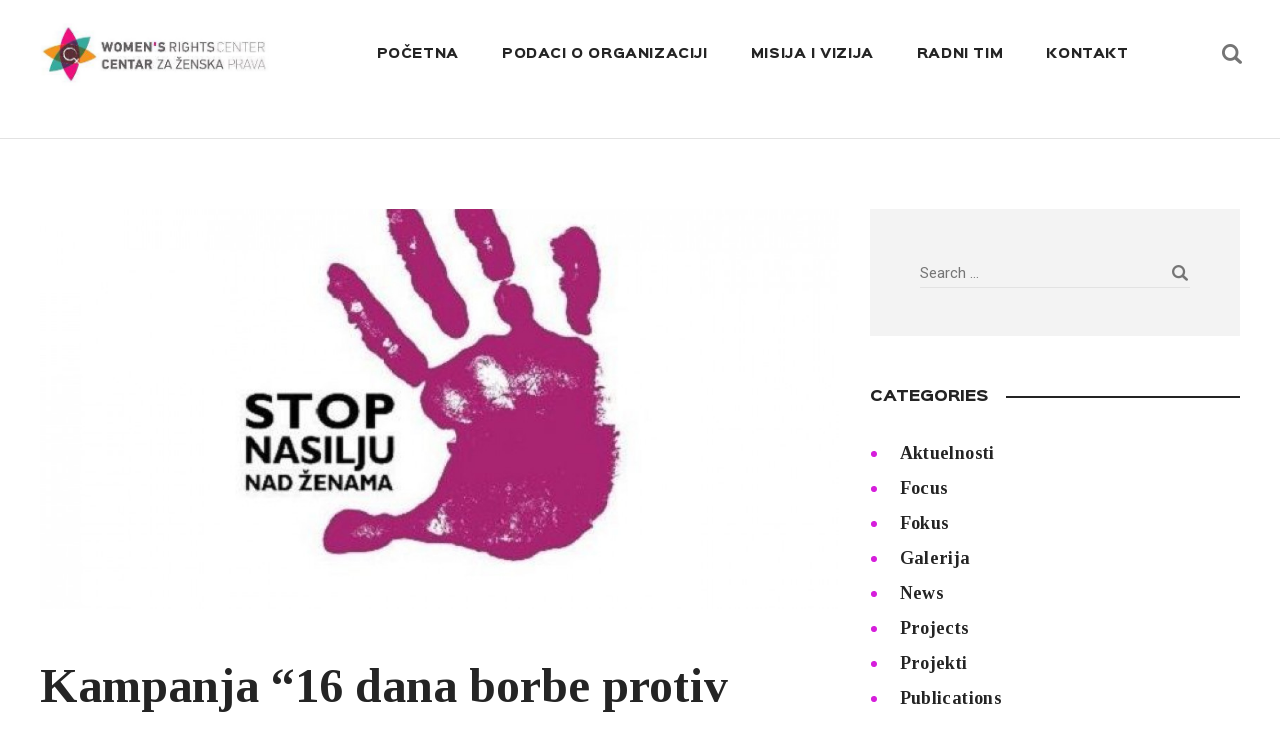

--- FILE ---
content_type: text/html; charset=UTF-8
request_url: https://womensrightscenter.org/saops-tenje-za-javnost-povodom-25-novembra-a%C2%A2a%C2%ACaeoe-mec%C2%90unarodnog-dana-borbe-protiv-nasilja-nad-zenama-i-poaaetka-kampanje-16-dana-borbe-protiv-nasilja/
body_size: 20118
content:
<!DOCTYPE html>
<html lang="me" class="no-js
									 scheme_default										">
<head>
			<meta charset="UTF-8">
		<meta name="viewport" content="width=device-width, initial-scale=1, maximum-scale=1">
		<meta name="format-detection" content="telephone=no">
		<link rel="profile" href="//gmpg.org/xfn/11">
		<link rel="pingback" href="https://womensrightscenter.org/xmlrpc.php">
		<title>Kampanja &#8220;16 dana borbe protiv nasilja nad ženama&#8221; &#8211; Centar za ženska prava / Women&#039;s Rights Center</title>
<meta name='robots' content='max-image-preview:large' />
<link rel='dns-prefetch' href='//fonts.googleapis.com' />
<link rel="alternate" type="application/rss+xml" title="Centar za ženska prava / Women&#039;s Rights Center &raquo; Feed" href="https://womensrightscenter.org/feed/" />
<link rel="alternate" type="application/rss+xml" title="Centar za ženska prava / Women&#039;s Rights Center &raquo; Comments Feed" href="https://womensrightscenter.org/comments/feed/" />
<link rel="alternate" type="application/rss+xml" title="Centar za ženska prava / Women&#039;s Rights Center &raquo; Kampanja &#8220;16 dana borbe protiv nasilja nad ženama&#8221; Comments Feed" href="https://womensrightscenter.org/saops-tenje-za-javnost-povodom-25-novembra-a%c2%a2a%c2%acaeoe-mec%c2%90unarodnog-dana-borbe-protiv-nasilja-nad-zenama-i-poaaetka-kampanje-16-dana-borbe-protiv-nasilja/feed/" />
<link rel="alternate" title="oEmbed (JSON)" type="application/json+oembed" href="https://womensrightscenter.org/wp-json/oembed/1.0/embed?url=https%3A%2F%2Fwomensrightscenter.org%2Fsaops-tenje-za-javnost-povodom-25-novembra-a%25c2%25a2a%25c2%25acaeoe-mec%25c2%2590unarodnog-dana-borbe-protiv-nasilja-nad-zenama-i-poaaetka-kampanje-16-dana-borbe-protiv-nasilja%2F" />
<link rel="alternate" title="oEmbed (XML)" type="text/xml+oembed" href="https://womensrightscenter.org/wp-json/oembed/1.0/embed?url=https%3A%2F%2Fwomensrightscenter.org%2Fsaops-tenje-za-javnost-povodom-25-novembra-a%25c2%25a2a%25c2%25acaeoe-mec%25c2%2590unarodnog-dana-borbe-protiv-nasilja-nad-zenama-i-poaaetka-kampanje-16-dana-borbe-protiv-nasilja%2F&#038;format=xml" />
<meta property="og:url" content="https://womensrightscenter.org/saops-tenje-za-javnost-povodom-25-novembra-a%c2%a2a%c2%acaeoe-mec%c2%90unarodnog-dana-borbe-protiv-nasilja-nad-zenama-i-poaaetka-kampanje-16-dana-borbe-protiv-nasilja/ "/>
			<meta property="og:title" content="Kampanja &#8220;16 dana borbe protiv nasilja nad ženama&#8221;" />
			<meta property="og:description" content="Danas je 25. novembar, Međunarodni dan borbe protiv nasilja nad ženama i datum početka globalne kampanje „16 dana borbe protiv nasilja nad ženama“ koju u Crnoj Gori sprovode nevladine organizacije aktivne u oblasti zaštite ljudskih prava i pružanju podrške ženama i djeci sa iskustvom nasilja: Centar za ženska prava, ANIMA – Centar za žensko i mirovno obrazovanje, Centar za romske inicijative, Sigurna ženska kuća, SOS Telefon za žene i djecu žrtve nasilja Podgorica, SOS Telefon za žene i djecu žrtve nasilja Nikšić.

Postupanje institucija u oblasti zaštite žena i djece koji su preživjeli nasilje u porodici predstavlja test za vladavinu prava u jednoj državi - test koji država Crna Gora nije prošla.
Monitoring postupaka koji naše organizacije u kontinuitetu sprovode u ovoj oblasti, ukazuje na blagu kaznenu politiku koja promoviše politiku nekažnjivosti počinilaca i nedostatke efikasne fizičke zaštite žrtava, što predstavlja institucionalnu diskriminaciju koja je u više slučajeva dovela do ponovne viktimizacije i kažnjavanja žrtava, umjesto sankcionisanja počinilaca. Tokom zadnjih par godina zabilježeno je i nekoliko slučajeva kada je nasilje dovelo i do smrti žrtava (žena i djece).

Takva politika je oličena i u nedavnoj presudi Osnovnog, a potom i Višeg suda u Podgorici kojom je međunarodno priznata žrtva trgovine ljudima, suprotno svim načelima pravde i pravičnosti, ali i svim međunarodnim standardima koje je Crna Gora revnosno usvojila i na čije se poštovanje obavezala – oglašena krivom za davanje lažnog iskaza i osuđena na zatvorsku kaznu u trajanju od godinu dana.
Podsjećamo i na slučaj žrtve porodičnog nasilja iz Bara – uprkos brojnim prijavama napada koji su se na nju dešavali i u prisustvu službenih lica, nije dobila adekvatnu zaštitu, pa je bila prinuđena da se sama brani od nasilnika, zbog čega je oglašena krivom za nasilje u porodici i osuđena na kaznu zatvora od 30 dana.

Takva politika je oličena i u tolerantnom odnosu države prema dječjim, prinudnim brakovima koje je država propustila da procesuira, a djevojčice - žrtve da zaštiti i zbrine.
Ove presude šalju zabrinjavajuću poruku tolerantnog odnosa države prema nasilnicima i nasilju, obeshrabrujući osobe sa iskustvom nasilja u namjeri da ga prijave. Takođe ukazuju na nemoć države da obezbijedi vladavinu prava i pristup pravdi žrtvama.
Ove godine se Međunarodni dan borbe protiv nasilja nad ženama i Kampanja 16 dana aktivizma protiv rodno uslovljenog nasilja poklapaju sa 3 izuzetno važna događaja: stupanjem na snagu Istanbulske konvencije kao pravno obavezujućeg i najedalekosežnijeg međunarodnog dokumenta u ovoj oblasti, dvadesetogodišnjicom Pekinške platform za akciju, kao i 25- godišnjicom usvajanja UN Konvencije o pravima djeteta.

Stoga, ovaj trenutak pruža važnu priliku da se skrene dodatna pažnja države na problem nasilja nad ženama i djevojčicama.

Zahtijevamo od države Crne Gore:
• da prava žrtve stavi u središte svih mjera i da obezbijedi djelotvornu saradnju svih nadležnih organa, institucija i organizacija (član 7 Istanbulske konvencije)

• da se uzdrži od učešća u bilo kakvom činu nasilja nad ženama i da obezbijedi da državni organi, zvaničnici, službenici, ustanove i drugi akteri koji nastupaju u ime države postupaju u skladu sa ovom obavezom.• da preduzme neophodne zakonodavne ili druge mjere da sa dužnom pažnjom spriječi, istraži, kazni i obezbijedi reparaciju za djela nasilja obuhvaćena Istanbulskom konvencijom koja učine  nedržavni akteri. (član 5 Konvencije).

• da prepozna važnost i podrži održivost specijalizovanih ženskih servisa za podršku žrtvama nasilja i da “prepozna, podstiče i podržava, na svim nivoima, rad nevladinih organizacija i organizacija civilnog društva u borbi protiv nasilja nad ženama i uspostavi djelotvornu saradnju sa ovim organizacijama (član 9 Istanbulske konvencije)

• da obezbijedi nezavisan i objektivan monitoring i evaluaciju politika i zakona u oblasti rodno uslovljenog nasilja i rodne ravnopravnosti i ojača nadzornu funkciju Skupštine Crne Gore.

NVO Centar za ženska prava
Maja Raičević, izvršna direktorica

NVO ANIMA Kotor
Ljupka Kovačević, koordinatorka

NVO Centar za romske incijative
Fana Delija, izvršna direktorica

NVO Sigurna ženska kuća
Ljiljana Raičević, predsjednica

NVO SOS telefon za žene i djecu žrtve nasilja Podgorica
Biljana Zeković, izvršna direktorica

NVO SOS telefon za žene i djecu žrtve nasilja Nikšić
Nataša Međedović, izvršna koordinatorka" />  
			<meta property="og:type" content="article" />				<meta property="og:image" content="https://womensrightscenter.org/wp-content/uploads/2016/11/201811261005289893f8073989db658625475936793615e5006551-1140-570-1.jpg"/>
				<style id='wp-img-auto-sizes-contain-inline-css' type='text/css'>
img:is([sizes=auto i],[sizes^="auto," i]){contain-intrinsic-size:3000px 1500px}
/*# sourceURL=wp-img-auto-sizes-contain-inline-css */
</style>
<link property="stylesheet" rel='stylesheet' id='blabber-font-google_fonts-css' href='//fonts.googleapis.com/css?family=Tinos:400,400i,700,700i%7CRoboto:100,100i,300,300i,400,400i,500,500i,700,700i,900&#038;subset=latin,latin-ext' type='text/css' media='all' />
<link property="stylesheet" rel='stylesheet' id='blabber-font-SinkinSans-css' href='https://womensrightscenter.org/wp-content/themes/blabber/skins/entertainment/css/font-face/SinkinSans/stylesheet.css' type='text/css' media='all' />
<style id='wp-emoji-styles-inline-css' type='text/css'>

	img.wp-smiley, img.emoji {
		display: inline !important;
		border: none !important;
		box-shadow: none !important;
		height: 1em !important;
		width: 1em !important;
		margin: 0 0.07em !important;
		vertical-align: -0.1em !important;
		background: none !important;
		padding: 0 !important;
	}
/*# sourceURL=wp-emoji-styles-inline-css */
</style>
<link property="stylesheet" rel='stylesheet' id='wp-block-library-css' href='https://womensrightscenter.org/wp-includes/css/dist/block-library/style.min.css?ver=6.9' type='text/css' media='all' />
<style id='global-styles-inline-css' type='text/css'>
:root{--wp--preset--aspect-ratio--square: 1;--wp--preset--aspect-ratio--4-3: 4/3;--wp--preset--aspect-ratio--3-4: 3/4;--wp--preset--aspect-ratio--3-2: 3/2;--wp--preset--aspect-ratio--2-3: 2/3;--wp--preset--aspect-ratio--16-9: 16/9;--wp--preset--aspect-ratio--9-16: 9/16;--wp--preset--color--black: #000000;--wp--preset--color--cyan-bluish-gray: #abb8c3;--wp--preset--color--white: #ffffff;--wp--preset--color--pale-pink: #f78da7;--wp--preset--color--vivid-red: #cf2e2e;--wp--preset--color--luminous-vivid-orange: #ff6900;--wp--preset--color--luminous-vivid-amber: #fcb900;--wp--preset--color--light-green-cyan: #7bdcb5;--wp--preset--color--vivid-green-cyan: #00d084;--wp--preset--color--pale-cyan-blue: #8ed1fc;--wp--preset--color--vivid-cyan-blue: #0693e3;--wp--preset--color--vivid-purple: #9b51e0;--wp--preset--color--bg-color: #ffffff;--wp--preset--color--bd-color: #E2E2E2;--wp--preset--color--text-dark: #242424;--wp--preset--color--text-light: #a09e9e;--wp--preset--color--text-link: #D61FDC;--wp--preset--color--text-hover: #161616;--wp--preset--color--text-link-2: #80d572;--wp--preset--color--text-hover-2: #8be77c;--wp--preset--color--text-link-3: #ddb837;--wp--preset--color--text-hover-3: #eec432;--wp--preset--gradient--vivid-cyan-blue-to-vivid-purple: linear-gradient(135deg,rgb(6,147,227) 0%,rgb(155,81,224) 100%);--wp--preset--gradient--light-green-cyan-to-vivid-green-cyan: linear-gradient(135deg,rgb(122,220,180) 0%,rgb(0,208,130) 100%);--wp--preset--gradient--luminous-vivid-amber-to-luminous-vivid-orange: linear-gradient(135deg,rgb(252,185,0) 0%,rgb(255,105,0) 100%);--wp--preset--gradient--luminous-vivid-orange-to-vivid-red: linear-gradient(135deg,rgb(255,105,0) 0%,rgb(207,46,46) 100%);--wp--preset--gradient--very-light-gray-to-cyan-bluish-gray: linear-gradient(135deg,rgb(238,238,238) 0%,rgb(169,184,195) 100%);--wp--preset--gradient--cool-to-warm-spectrum: linear-gradient(135deg,rgb(74,234,220) 0%,rgb(151,120,209) 20%,rgb(207,42,186) 40%,rgb(238,44,130) 60%,rgb(251,105,98) 80%,rgb(254,248,76) 100%);--wp--preset--gradient--blush-light-purple: linear-gradient(135deg,rgb(255,206,236) 0%,rgb(152,150,240) 100%);--wp--preset--gradient--blush-bordeaux: linear-gradient(135deg,rgb(254,205,165) 0%,rgb(254,45,45) 50%,rgb(107,0,62) 100%);--wp--preset--gradient--luminous-dusk: linear-gradient(135deg,rgb(255,203,112) 0%,rgb(199,81,192) 50%,rgb(65,88,208) 100%);--wp--preset--gradient--pale-ocean: linear-gradient(135deg,rgb(255,245,203) 0%,rgb(182,227,212) 50%,rgb(51,167,181) 100%);--wp--preset--gradient--electric-grass: linear-gradient(135deg,rgb(202,248,128) 0%,rgb(113,206,126) 100%);--wp--preset--gradient--midnight: linear-gradient(135deg,rgb(2,3,129) 0%,rgb(40,116,252) 100%);--wp--preset--font-size--small: 13px;--wp--preset--font-size--medium: 20px;--wp--preset--font-size--large: 36px;--wp--preset--font-size--x-large: 42px;--wp--preset--spacing--20: 0.44rem;--wp--preset--spacing--30: 0.67rem;--wp--preset--spacing--40: 1rem;--wp--preset--spacing--50: 1.5rem;--wp--preset--spacing--60: 2.25rem;--wp--preset--spacing--70: 3.38rem;--wp--preset--spacing--80: 5.06rem;--wp--preset--shadow--natural: 6px 6px 9px rgba(0, 0, 0, 0.2);--wp--preset--shadow--deep: 12px 12px 50px rgba(0, 0, 0, 0.4);--wp--preset--shadow--sharp: 6px 6px 0px rgba(0, 0, 0, 0.2);--wp--preset--shadow--outlined: 6px 6px 0px -3px rgb(255, 255, 255), 6px 6px rgb(0, 0, 0);--wp--preset--shadow--crisp: 6px 6px 0px rgb(0, 0, 0);}:where(.is-layout-flex){gap: 0.5em;}:where(.is-layout-grid){gap: 0.5em;}body .is-layout-flex{display: flex;}.is-layout-flex{flex-wrap: wrap;align-items: center;}.is-layout-flex > :is(*, div){margin: 0;}body .is-layout-grid{display: grid;}.is-layout-grid > :is(*, div){margin: 0;}:where(.wp-block-columns.is-layout-flex){gap: 2em;}:where(.wp-block-columns.is-layout-grid){gap: 2em;}:where(.wp-block-post-template.is-layout-flex){gap: 1.25em;}:where(.wp-block-post-template.is-layout-grid){gap: 1.25em;}.has-black-color{color: var(--wp--preset--color--black) !important;}.has-cyan-bluish-gray-color{color: var(--wp--preset--color--cyan-bluish-gray) !important;}.has-white-color{color: var(--wp--preset--color--white) !important;}.has-pale-pink-color{color: var(--wp--preset--color--pale-pink) !important;}.has-vivid-red-color{color: var(--wp--preset--color--vivid-red) !important;}.has-luminous-vivid-orange-color{color: var(--wp--preset--color--luminous-vivid-orange) !important;}.has-luminous-vivid-amber-color{color: var(--wp--preset--color--luminous-vivid-amber) !important;}.has-light-green-cyan-color{color: var(--wp--preset--color--light-green-cyan) !important;}.has-vivid-green-cyan-color{color: var(--wp--preset--color--vivid-green-cyan) !important;}.has-pale-cyan-blue-color{color: var(--wp--preset--color--pale-cyan-blue) !important;}.has-vivid-cyan-blue-color{color: var(--wp--preset--color--vivid-cyan-blue) !important;}.has-vivid-purple-color{color: var(--wp--preset--color--vivid-purple) !important;}.has-black-background-color{background-color: var(--wp--preset--color--black) !important;}.has-cyan-bluish-gray-background-color{background-color: var(--wp--preset--color--cyan-bluish-gray) !important;}.has-white-background-color{background-color: var(--wp--preset--color--white) !important;}.has-pale-pink-background-color{background-color: var(--wp--preset--color--pale-pink) !important;}.has-vivid-red-background-color{background-color: var(--wp--preset--color--vivid-red) !important;}.has-luminous-vivid-orange-background-color{background-color: var(--wp--preset--color--luminous-vivid-orange) !important;}.has-luminous-vivid-amber-background-color{background-color: var(--wp--preset--color--luminous-vivid-amber) !important;}.has-light-green-cyan-background-color{background-color: var(--wp--preset--color--light-green-cyan) !important;}.has-vivid-green-cyan-background-color{background-color: var(--wp--preset--color--vivid-green-cyan) !important;}.has-pale-cyan-blue-background-color{background-color: var(--wp--preset--color--pale-cyan-blue) !important;}.has-vivid-cyan-blue-background-color{background-color: var(--wp--preset--color--vivid-cyan-blue) !important;}.has-vivid-purple-background-color{background-color: var(--wp--preset--color--vivid-purple) !important;}.has-black-border-color{border-color: var(--wp--preset--color--black) !important;}.has-cyan-bluish-gray-border-color{border-color: var(--wp--preset--color--cyan-bluish-gray) !important;}.has-white-border-color{border-color: var(--wp--preset--color--white) !important;}.has-pale-pink-border-color{border-color: var(--wp--preset--color--pale-pink) !important;}.has-vivid-red-border-color{border-color: var(--wp--preset--color--vivid-red) !important;}.has-luminous-vivid-orange-border-color{border-color: var(--wp--preset--color--luminous-vivid-orange) !important;}.has-luminous-vivid-amber-border-color{border-color: var(--wp--preset--color--luminous-vivid-amber) !important;}.has-light-green-cyan-border-color{border-color: var(--wp--preset--color--light-green-cyan) !important;}.has-vivid-green-cyan-border-color{border-color: var(--wp--preset--color--vivid-green-cyan) !important;}.has-pale-cyan-blue-border-color{border-color: var(--wp--preset--color--pale-cyan-blue) !important;}.has-vivid-cyan-blue-border-color{border-color: var(--wp--preset--color--vivid-cyan-blue) !important;}.has-vivid-purple-border-color{border-color: var(--wp--preset--color--vivid-purple) !important;}.has-vivid-cyan-blue-to-vivid-purple-gradient-background{background: var(--wp--preset--gradient--vivid-cyan-blue-to-vivid-purple) !important;}.has-light-green-cyan-to-vivid-green-cyan-gradient-background{background: var(--wp--preset--gradient--light-green-cyan-to-vivid-green-cyan) !important;}.has-luminous-vivid-amber-to-luminous-vivid-orange-gradient-background{background: var(--wp--preset--gradient--luminous-vivid-amber-to-luminous-vivid-orange) !important;}.has-luminous-vivid-orange-to-vivid-red-gradient-background{background: var(--wp--preset--gradient--luminous-vivid-orange-to-vivid-red) !important;}.has-very-light-gray-to-cyan-bluish-gray-gradient-background{background: var(--wp--preset--gradient--very-light-gray-to-cyan-bluish-gray) !important;}.has-cool-to-warm-spectrum-gradient-background{background: var(--wp--preset--gradient--cool-to-warm-spectrum) !important;}.has-blush-light-purple-gradient-background{background: var(--wp--preset--gradient--blush-light-purple) !important;}.has-blush-bordeaux-gradient-background{background: var(--wp--preset--gradient--blush-bordeaux) !important;}.has-luminous-dusk-gradient-background{background: var(--wp--preset--gradient--luminous-dusk) !important;}.has-pale-ocean-gradient-background{background: var(--wp--preset--gradient--pale-ocean) !important;}.has-electric-grass-gradient-background{background: var(--wp--preset--gradient--electric-grass) !important;}.has-midnight-gradient-background{background: var(--wp--preset--gradient--midnight) !important;}.has-small-font-size{font-size: var(--wp--preset--font-size--small) !important;}.has-medium-font-size{font-size: var(--wp--preset--font-size--medium) !important;}.has-large-font-size{font-size: var(--wp--preset--font-size--large) !important;}.has-x-large-font-size{font-size: var(--wp--preset--font-size--x-large) !important;}
/*# sourceURL=global-styles-inline-css */
</style>

<style id='classic-theme-styles-inline-css' type='text/css'>
/*! This file is auto-generated */
.wp-block-button__link{color:#fff;background-color:#32373c;border-radius:9999px;box-shadow:none;text-decoration:none;padding:calc(.667em + 2px) calc(1.333em + 2px);font-size:1.125em}.wp-block-file__button{background:#32373c;color:#fff;text-decoration:none}
/*# sourceURL=/wp-includes/css/classic-themes.min.css */
</style>
<link property="stylesheet" rel='stylesheet' id='contact-form-7-css' href='https://womensrightscenter.org/wp-content/plugins/contact-form-7/includes/css/styles.css?ver=5.6' type='text/css' media='all' />
<link property="stylesheet" rel='stylesheet' id='esg-plugin-settings-css' href='https://womensrightscenter.org/wp-content/plugins/essential-grid/public/assets/css/settings.css?ver=3.0.15' type='text/css' media='all' />
<link property="stylesheet" rel='stylesheet' id='tp-fontello-css' href='https://womensrightscenter.org/wp-content/plugins/essential-grid/public/assets/font/fontello/css/fontello.css?ver=3.0.15' type='text/css' media='all' />
<link property="stylesheet" rel='stylesheet' id='trx_addons-icons-css' href='https://womensrightscenter.org/wp-content/plugins/trx_addons/css/font-icons/css/trx_addons_icons.css' type='text/css' media='all' />
<link property="stylesheet" rel='stylesheet' id='jquery-swiper-css' href='https://womensrightscenter.org/wp-content/plugins/trx_addons/js/swiper/swiper.min.css' type='text/css' media='all' />
<link property="stylesheet" rel='stylesheet' id='magnific-popup-css' href='https://womensrightscenter.org/wp-content/plugins/trx_addons/js/magnific/magnific-popup.min.css' type='text/css' media='all' />
<link property="stylesheet" rel='stylesheet' id='trx_addons-css' href='https://womensrightscenter.org/wp-content/plugins/trx_addons/css/__styles.css' type='text/css' media='all' />
<link property="stylesheet" rel='stylesheet' id='trx_addons-animation-css' href='https://womensrightscenter.org/wp-content/plugins/trx_addons/css/trx_addons.animation.css' type='text/css' media='all' />
<link property="stylesheet" rel='stylesheet' id='trx-popup-style-css' href='https://womensrightscenter.org/wp-content/plugins/trx_popup/css/style.css' type='text/css' media='all' />
<link property="stylesheet" rel='stylesheet' id='trx-popup-custom-css' href='https://womensrightscenter.org/wp-content/plugins/trx_popup/css/custom.css' type='text/css' media='all' />
<link property="stylesheet" rel='stylesheet' id='trx-popup-stylesheet-css' href='https://womensrightscenter.org/wp-content/plugins/trx_popup/css/fonts/Inter/stylesheet.css' type='text/css' media='all' />
<link property="stylesheet" rel='stylesheet' id='trx_socials-icons-css' href='https://womensrightscenter.org/wp-content/plugins/trx_socials/assets/css/font_icons/css/trx_socials_icons.css' type='text/css' media='all' />
<link property="stylesheet" rel='stylesheet' id='trx_socials-widget_instagram-css' href='https://womensrightscenter.org/wp-content/plugins/trx_socials/widgets/instagram/instagram.css' type='text/css' media='all' />
<link property="stylesheet" rel='stylesheet' id='wpgdprc-front-css-css' href='https://womensrightscenter.org/wp-content/plugins/wp-gdpr-compliance/Assets/css/front.css?ver=1655544201' type='text/css' media='all' />
<style id='wpgdprc-front-css-inline-css' type='text/css'>
:root{--wp-gdpr--bar--background-color: #000000;--wp-gdpr--bar--color: #ffffff;--wp-gdpr--button--background-color: #000000;--wp-gdpr--button--background-color--darken: #000000;--wp-gdpr--button--color: #ffffff;}
/*# sourceURL=wpgdprc-front-css-inline-css */
</style>
<link property="stylesheet" rel='stylesheet' id='fontello-icons-css' href='https://womensrightscenter.org/wp-content/themes/blabber/skins/entertainment/css/font-icons/css/fontello.css' type='text/css' media='all' />
<link property="stylesheet" rel='stylesheet' id='blabber-main-css' href='https://womensrightscenter.org/wp-content/themes/blabber/style.css' type='text/css' media='all' />
<link property="stylesheet" rel='stylesheet' id='mediaelement-css' href='https://womensrightscenter.org/wp-includes/js/mediaelement/mediaelementplayer-legacy.min.css?ver=4.2.17' type='text/css' media='all' />
<link property="stylesheet" rel='stylesheet' id='wp-mediaelement-css' href='https://womensrightscenter.org/wp-includes/js/mediaelement/wp-mediaelement.min.css?ver=6.9' type='text/css' media='all' />
<link property="stylesheet" rel='stylesheet' id='blabber-plugins-css' href='https://womensrightscenter.org/wp-content/themes/blabber/css/__plugins.css' type='text/css' media='all' />
<link property="stylesheet" rel='stylesheet' id='blabber-skin-entertainment-css' href='https://womensrightscenter.org/wp-content/themes/blabber/skins/entertainment/skin.css' type='text/css' media='all' />
<link property="stylesheet" rel='stylesheet' id='blabber-custom-css' href='https://womensrightscenter.org/wp-content/themes/blabber/css/__custom.css' type='text/css' media='all' />
<link property="stylesheet" rel='stylesheet' id='blabber-color-default-css' href='https://womensrightscenter.org/wp-content/themes/blabber/css/__colors-default.css' type='text/css' media='all' />
<link property="stylesheet" rel='stylesheet' id='blabber-color-dark-css' href='https://womensrightscenter.org/wp-content/themes/blabber/css/__colors-dark.css' type='text/css' media='all' />
<link property="stylesheet" rel='stylesheet' id='trx_addons-responsive-css' href='https://womensrightscenter.org/wp-content/plugins/trx_addons/css/__responsive.css' type='text/css' media='all' />
<link property="stylesheet" rel='stylesheet' id='blabber-responsive-css' href='https://womensrightscenter.org/wp-content/themes/blabber/css/__responsive.css' type='text/css' media='all' />
<link property="stylesheet" rel='stylesheet' id='blabber-skin-entertainment-responsive-css' href='https://womensrightscenter.org/wp-content/themes/blabber/skins/entertainment/skin-responsive.css' type='text/css' media='all' />
<script type="text/javascript" src="https://womensrightscenter.org/wp-includes/js/jquery/jquery.min.js?ver=3.7.1" id="jquery-core-js"></script>
<script type="text/javascript" defer="defer" src="https://womensrightscenter.org/wp-includes/js/jquery/jquery-migrate.min.js?ver=3.4.1" id="jquery-migrate-js"></script>
<script type="text/javascript" id="wpgdprc-front-js-js-extra">
/* <![CDATA[ */
var wpgdprcFront = {"ajaxUrl":"https://womensrightscenter.org/wp-admin/admin-ajax.php","ajaxNonce":"48d2b30643","ajaxArg":"security","pluginPrefix":"wpgdprc","blogId":"1","isMultiSite":"","locale":"me","showSignUpModal":"","showFormModal":"","cookieName":"wpgdprc-consent","consentVersion":"","path":"/","prefix":"wpgdprc"};
//# sourceURL=wpgdprc-front-js-js-extra
/* ]]> */
</script>
<script type="text/javascript" defer="defer" src="https://womensrightscenter.org/wp-content/plugins/wp-gdpr-compliance/Assets/js/front.min.js?ver=1655544201" id="wpgdprc-front-js-js"></script>
<link rel="https://api.w.org/" href="https://womensrightscenter.org/wp-json/" /><link rel="alternate" title="JSON" type="application/json" href="https://womensrightscenter.org/wp-json/wp/v2/posts/159" /><link rel="EditURI" type="application/rsd+xml" title="RSD" href="https://womensrightscenter.org/xmlrpc.php?rsd" />
<meta name="generator" content="WordPress 6.9" />
<link rel="canonical" href="https://womensrightscenter.org/saops-tenje-za-javnost-povodom-25-novembra-a%c2%a2a%c2%acaeoe-mec%c2%90unarodnog-dana-borbe-protiv-nasilja-nad-zenama-i-poaaetka-kampanje-16-dana-borbe-protiv-nasilja/" />
<link rel='shortlink' href='https://womensrightscenter.org/?p=159' />
<meta name="generator" content="Elementor 3.20.3; features: e_optimized_assets_loading, additional_custom_breakpoints, block_editor_assets_optimize, e_image_loading_optimization; settings: css_print_method-internal, google_font-enabled, font_display-auto">
<style type="text/css">.recentcomments a{display:inline !important;padding:0 !important;margin:0 !important;}</style><link rel="icon" href="https://womensrightscenter.org/wp-content/uploads/2022/07/cropped-10389122_909296655783240_5467588705001033512_n-1-32x32.jpg" sizes="32x32" />
<link rel="icon" href="https://womensrightscenter.org/wp-content/uploads/2022/07/cropped-10389122_909296655783240_5467588705001033512_n-1-192x192.jpg" sizes="192x192" />
<link rel="apple-touch-icon" href="https://womensrightscenter.org/wp-content/uploads/2022/07/cropped-10389122_909296655783240_5467588705001033512_n-1-180x180.jpg" />
<meta name="msapplication-TileImage" content="https://womensrightscenter.org/wp-content/uploads/2022/07/cropped-10389122_909296655783240_5467588705001033512_n-1-270x270.jpg" />

</head>

<body class="wp-singular post-template-default single single-post postid-159 single-format-standard wp-custom-logo wp-theme-blabber ua_chrome body_tag scheme_default blog_mode_post body_style_wide is_single single_style_in-below sidebar_show sidebar_right sidebar_small_screen_below trx_addons_present header_type_default header_style_header-default header_position_default menu_style_top no_layout elementor-default elementor-kit-2065">
	
	
	
	<div class="body_wrap">

		<div class="page_wrap">
			
						<a class="blabber_skip_link skip_to_content_link" href="#content_skip_link_anchor" tabindex="1">Skip to content</a>
						<a class="blabber_skip_link skip_to_sidebar_link" href="#sidebar_skip_link_anchor" tabindex="1">Skip to sidebar</a>
						<a class="blabber_skip_link skip_to_footer_link" href="#footer_skip_link_anchor" tabindex="1">Skip to footer</a>
			
			<header class="top_panel top_panel_default
	 without_bg_image with_featured_image">
	<div class="top_panel_navi sc_layouts_row sc_layouts_row_type_compact sc_layouts_row_fixed sc_layouts_row_fixed_always sc_layouts_row_delimiter
	">
	<div class="content_wrap">
		<div class="columns_wrap columns_fluid">
			<div class="sc_layouts_column sc_layouts_column_align_left sc_layouts_column_icons_position_left sc_layouts_column_fluid column-1_4">
				<div class="sc_layouts_item">
					<a class="sc_layouts_logo" href="https://womensrightscenter.org/">
		<img fetchpriority="high" src="//womensrightscenter.org/wp-content/uploads/2022/07/logo-new.jpg" alt="Centar za ženska prava / Women&#039;s Rights Center" width="497" height="137">	</a>
					</div>
			</div><div class="sc_layouts_column sc_layouts_column_align_right sc_layouts_column_icons_position_left sc_layouts_column_fluid column-3_4">
				<div class="sc_layouts_item">
					<nav class="menu_main_nav_area sc_layouts_menu sc_layouts_menu_default sc_layouts_hide_on_mobile" itemscope itemtype="//schema.org/SiteNavigationElement"><ul id="menu_main" class="sc_layouts_menu_nav menu_main_nav"><li id="menu-item-6334" class="menu-item menu-item-type-post_type menu-item-object-page menu-item-home menu-item-6334"><a href="https://womensrightscenter.org/"><span>Početna</span></a></li><li id="menu-item-5696" class="menu-item menu-item-type-post_type menu-item-object-page menu-item-5696"><a href="https://womensrightscenter.org/pocetna/podaci-o-organizaciji/"><span>PODACI O ORGANIZACIJI</span></a></li><li id="menu-item-5695" class="menu-item menu-item-type-post_type menu-item-object-page menu-item-5695"><a href="https://womensrightscenter.org/pocetna/misija-i-vizija/"><span>MISIJA I VIZIJA</span></a></li><li id="menu-item-5694" class="menu-item menu-item-type-post_type menu-item-object-page menu-item-5694"><a href="https://womensrightscenter.org/pocetna/radni-tim/"><span>RADNI TIM</span></a></li><li id="menu-item-6335" class="menu-item menu-item-type-post_type menu-item-object-page menu-item-6335"><a href="https://womensrightscenter.org/pocetna/contacts-2/"><span>Kontakt</span></a></li></ul></nav>					<div class="sc_layouts_iconed_text sc_layouts_menu_mobile_button">
						<a class="sc_layouts_item_link sc_layouts_iconed_text_link" href="#">
							<span class="sc_layouts_item_icon sc_layouts_iconed_text_icon trx_addons_icon-menu"></span>
						</a>
					</div>
				</div>
									<div class="sc_layouts_item">
						<div class="search_wrap search_style_fullscreen header_search">
	<div class="search_form_wrap">
		<form role="search" method="get" class="search_form" action="https://womensrightscenter.org/">
			<input type="hidden" value="" name="post_types">
			<input type="text" class="search_field" placeholder="Search..." value="" name="s">
			<button type="submit" class="search_submit trx_addons_icon-search"></button>
							<a class="search_close trx_addons_icon-delete"></a>
					</form>
	</div>
	</div>					</div>
								</div>
		</div><!-- /.columns_wrap -->
	</div><!-- /.content_wrap -->
</div><!-- /.top_panel_navi -->
</header>
<div class="menu_mobile_overlay"></div>
<div class="menu_mobile menu_mobile_fullscreen scheme_dark">
	<div class="menu_mobile_inner">
		<a class="menu_mobile_close theme_button_close"><span class="theme_button_close_icon"></span></a>
		<a class="sc_layouts_logo" href="https://womensrightscenter.org/">
		<span class="logo_text">Centar za ženska prava / Women&#039;s Rights Center</span>	</a>
	<nav class="menu_mobile_nav_area"><ul id="menu_mobile" class=" menu_mobile_nav"><li class="menu-item menu-item-type-post_type menu-item-object-page menu-item-home menu-item-6334"><a href="https://womensrightscenter.org/"><span>Početna</span></a></li><li class="menu-item menu-item-type-post_type menu-item-object-page menu-item-5696"><a href="https://womensrightscenter.org/pocetna/podaci-o-organizaciji/"><span>PODACI O ORGANIZACIJI</span></a></li><li class="menu-item menu-item-type-post_type menu-item-object-page menu-item-5695"><a href="https://womensrightscenter.org/pocetna/misija-i-vizija/"><span>MISIJA I VIZIJA</span></a></li><li class="menu-item menu-item-type-post_type menu-item-object-page menu-item-5694"><a href="https://womensrightscenter.org/pocetna/radni-tim/"><span>RADNI TIM</span></a></li><li class="menu-item menu-item-type-post_type menu-item-object-page menu-item-6335"><a href="https://womensrightscenter.org/pocetna/contacts-2/"><span>Kontakt</span></a></li></ul></nav><div class="socials_mobile"><a target="_blank" href="https://www.facebook.com/AncoraThemes/" class="social_item social_item_style_icons sc_icon_type_icons social_item_type_icons"><span class="social_icon social_icon_facebook"><span class="icon-facebook"></span></span></a><a target="_blank" href="https://www.instagram.com/ancora_themes/" class="social_item social_item_style_icons sc_icon_type_icons social_item_type_icons"><span class="social_icon social_icon_instagramm"><span class="icon-instagramm"></span></span></a><a target="_blank" href="https://twitter.com/themes_ancora" class="social_item social_item_style_icons sc_icon_type_icons social_item_type_icons"><span class="social_icon social_icon_twitter"><span class="icon-twitter"></span></span></a><a target="_blank" href="https://www.behance.net/ancorathemes" class="social_item social_item_style_icons sc_icon_type_icons social_item_type_icons"><span class="social_icon social_icon_behance"><span class="icon-behance"></span></span></a><a target="_blank" href="https://www.pinterest.com/" class="social_item social_item_style_icons sc_icon_type_icons social_item_type_icons"><span class="social_icon social_icon_pinterest-circled"><span class="icon-pinterest-circled"></span></span></a></div>	</div>
</div>
			<div class="page_content_wrap">
								<div class="content_wrap">

					<div class="content">
												<a id="content_skip_link_anchor" class="blabber_skip_link_anchor" href="#"></a>
						<article id="post-159"
	class="post_item_single post_type_post post_format_ post-159 post type-post status-publish format-standard has-post-thumbnail hentry category-aktuelnosti">
		<div class="post_header_wrap with_featured_image">
			<div class="post_featured with_thumb"><img width="1140" height="570" src="https://womensrightscenter.org/wp-content/uploads/2016/11/201811261005289893f8073989db658625475936793615e5006551-1140-570-1.jpg" class="attachment-blabber-thumb-full size-blabber-thumb-full" alt="" decoding="async" srcset="https://womensrightscenter.org/wp-content/uploads/2016/11/201811261005289893f8073989db658625475936793615e5006551-1140-570-1.jpg 1140w, https://womensrightscenter.org/wp-content/uploads/2016/11/201811261005289893f8073989db658625475936793615e5006551-1140-570-1-300x150.jpg 300w, https://womensrightscenter.org/wp-content/uploads/2016/11/201811261005289893f8073989db658625475936793615e5006551-1140-570-1-1024x512.jpg 1024w, https://womensrightscenter.org/wp-content/uploads/2016/11/201811261005289893f8073989db658625475936793615e5006551-1140-570-1-768x384.jpg 768w, https://womensrightscenter.org/wp-content/uploads/2016/11/201811261005289893f8073989db658625475936793615e5006551-1140-570-1-370x185.jpg 370w, https://womensrightscenter.org/wp-content/uploads/2016/11/201811261005289893f8073989db658625475936793615e5006551-1140-570-1-1010x505.jpg 1010w, https://womensrightscenter.org/wp-content/uploads/2016/11/201811261005289893f8073989db658625475936793615e5006551-1140-570-1-470x235.jpg 470w, https://womensrightscenter.org/wp-content/uploads/2016/11/201811261005289893f8073989db658625475936793615e5006551-1140-570-1-700x350.jpg 700w" sizes="(max-width: 1140px) 100vw, 1140px" /></div><!-- .post_featured -->			<div class="post_header post_header_single entry-header">
				<h1 class="post_title entry-title">Kampanja &#8220;16 dana borbe protiv nasilja nad ženama&#8221;</h1><div class="post_content_meta">		<div class="post_meta">
			<span class="post_meta_item post_categories"><a href="https://womensrightscenter.org/category/aktuelnosti/" rel="category tag">Aktuelnosti</a></span> <a class="post_meta_item post_author" rel="author" href="https://womensrightscenter.org/author/admin/">by <span class="post_author_name">admin</span></a> <span class="post_meta_item post_date">November 25, 2014</span> 		</div><!-- .post_meta -->
				<div class="post_meta post_meta_counters">
			<span class="post_meta_item post_meta_views trx_addons_icon-eye"><span class="post_meta_number">2089</span><span class="post_meta_label">Views</span></span> <a href="https://womensrightscenter.org/saops-tenje-za-javnost-povodom-25-novembra-a%c2%a2a%c2%acaeoe-mec%c2%90unarodnog-dana-borbe-protiv-nasilja-nad-zenama-i-poaaetka-kampanje-16-dana-borbe-protiv-nasilja/#respond" class="post_meta_item post_meta_comments icon-comment-light"><span class="post_meta_number">0</span><span class="post_meta_label">Comments</span></a> 		</div><!-- .post_meta -->
		</div>			</div><!-- .post_header -->
					</div>
			<div class="post_content post_content_single entry-content" itemprop="mainEntityOfPage">
		<p>Danas je 25. novembar, Međunarodni dan borbe protiv nasilja nad ženama i datum početka globalne kampanje „16 dana borbe protiv nasilja nad ženama“ koju u Crnoj Gori sprovode nevladine organizacije aktivne u oblasti zaštite ljudskih prava i pružanju podrške ženama i djeci sa iskustvom nasilja: Centar za ženska prava, ANIMA – Centar za žensko i mirovno obrazovanje, Centar za romske inicijative, Sigurna ženska kuća, SOS Telefon za žene i djecu žrtve nasilja Podgorica, SOS Telefon za žene i djecu žrtve nasilja Nikšić.</p>
<p>Postupanje institucija u oblasti zaštite žena i djece koji su preživjeli nasilje u porodici predstavlja test za vladavinu prava u jednoj državi &#8211; test koji država Crna Gora nije prošla.<br />
Monitoring postupaka koji naše organizacije u kontinuitetu sprovode u ovoj oblasti, ukazuje na blagu kaznenu politiku koja promoviše politiku nekažnjivosti počinilaca i nedostatke efikasne fizičke zaštite žrtava, što predstavlja institucionalnu diskriminaciju koja je u više slučajeva dovela do ponovne viktimizacije i kažnjavanja žrtava, umjesto sankcionisanja počinilaca. Tokom zadnjih par godina zabilježeno je i nekoliko slučajeva kada je nasilje dovelo i do smrti žrtava (žena i djece).</p>
<p>Takva politika je oličena i u nedavnoj presudi Osnovnog, a potom i Višeg suda u Podgorici kojom je međunarodno priznata žrtva trgovine ljudima, suprotno svim načelima pravde i pravičnosti, ali i svim međunarodnim standardima koje je Crna Gora revnosno usvojila i na čije se poštovanje obavezala – oglašena krivom za davanje lažnog iskaza i osuđena na zatvorsku kaznu u trajanju od godinu dana.<br />
Podsjećamo i na slučaj žrtve porodičnog nasilja iz Bara – uprkos brojnim prijavama napada koji su se na nju dešavali i u prisustvu službenih lica, nije dobila adekvatnu zaštitu, pa je bila prinuđena da se sama brani od nasilnika, zbog čega je oglašena krivom za nasilje u porodici i osuđena na kaznu zatvora od 30 dana.</p>
<p>Takva politika je oličena i u tolerantnom odnosu države prema dječjim, prinudnim brakovima koje je država propustila da procesuira, a djevojčice &#8211; žrtve da zaštiti i zbrine.<br />
Ove presude šalju zabrinjavajuću poruku tolerantnog odnosa države prema nasilnicima i nasilju, obeshrabrujući osobe sa iskustvom nasilja u namjeri da ga prijave. Takođe ukazuju na nemoć države da obezbijedi vladavinu prava i pristup pravdi žrtvama.<br />
Ove godine se Međunarodni dan borbe protiv nasilja nad ženama i Kampanja 16 dana aktivizma protiv rodno uslovljenog nasilja poklapaju sa 3 izuzetno važna događaja: stupanjem na snagu Istanbulske konvencije kao pravno obavezujućeg i najedalekosežnijeg međunarodnog dokumenta u ovoj oblasti, dvadesetogodišnjicom Pekinške platform za akciju, kao i 25- godišnjicom usvajanja UN Konvencije o pravima djeteta.</p>
<p>Stoga, ovaj trenutak pruža važnu priliku da se skrene dodatna pažnja države na problem nasilja nad ženama i djevojčicama.</p>
<p>Zahtijevamo od države Crne Gore:<br />
• da prava žrtve stavi u središte svih mjera i da obezbijedi djelotvornu saradnju svih nadležnih organa, institucija i organizacija (član 7 Istanbulske konvencije)</p>
<p>• da se uzdrži od učešća u bilo kakvom činu nasilja nad ženama i da obezbijedi da državni organi, zvaničnici, službenici, ustanove i drugi akteri koji nastupaju u ime države postupaju u skladu sa ovom obavezom.• da preduzme neophodne zakonodavne ili druge mjere da sa dužnom pažnjom spriječi, istraži, kazni i obezbijedi reparaciju za djela nasilja obuhvaćena Istanbulskom konvencijom koja učine  nedržavni akteri. (član 5 Konvencije).</p>
<p>• da prepozna važnost i podrži održivost specijalizovanih ženskih servisa za podršku žrtvama nasilja i da “prepozna, podstiče i podržava, na svim nivoima, rad nevladinih organizacija i organizacija civilnog društva u borbi protiv nasilja nad ženama i uspostavi djelotvornu saradnju sa ovim organizacijama (član 9 Istanbulske konvencije)</p>
<p>• da obezbijedi nezavisan i objektivan monitoring i evaluaciju politika i zakona u oblasti rodno uslovljenog nasilja i rodne ravnopravnosti i ojača nadzornu funkciju Skupštine Crne Gore.</p>
<p>NVO Centar za ženska prava<br />
Maja Raičević, izvršna direktorica</p>
<p>NVO ANIMA Kotor<br />
Ljupka Kovačević, koordinatorka</p>
<p>NVO Centar za romske incijative<br />
Fana Delija, izvršna direktorica</p>
<p>NVO Sigurna ženska kuća<br />
Ljiljana Raičević, predsjednica</p>
<p>NVO SOS telefon za žene i djecu žrtve nasilja Podgorica<br />
Biljana Zeković, izvršna direktorica</p>
<p>NVO SOS telefon za žene i djecu žrtve nasilja Nikšić<br />
Nataša Međedović, izvršna koordinatorka</p>
<div class="post_meta post_meta_single"><span class="post_meta_item post_share"><div class="socials_share socials_size_tiny socials_type_block socials_dir_horizontal socials_wrap"><span class="social_items"><a class="social_item social_item_popup" href="//twitter.com/intent/tweet?text=Kampanja+%26%238220%3B16+dana+borbe+protiv+nasilja+nad+%C5%BEenama%26%238221%3B&#038;url=https%3A%2F%2Fwomensrightscenter.org%2Fsaops-tenje-za-javnost-povodom-25-novembra-a%25c2%25a2a%25c2%25acaeoe-mec%25c2%2590unarodnog-dana-borbe-protiv-nasilja-nad-zenama-i-poaaetka-kampanje-16-dana-borbe-protiv-nasilja%2F" data-link="//twitter.com/intent/tweet?text=Kampanja &#8220;16 dana borbe protiv nasilja nad ženama&#8221;&amp;url=https%3A%2F%2Fwomensrightscenter.org%2Fsaops-tenje-za-javnost-povodom-25-novembra-a%25c2%25a2a%25c2%25acaeoe-mec%25c2%2590unarodnog-dana-borbe-protiv-nasilja-nad-zenama-i-poaaetka-kampanje-16-dana-borbe-protiv-nasilja%2F" data-count="twitter"><span class="social_icon social_icon_twitter sc_icon_type_icons"><span class="trx_addons_icon-twitter"></span></span></a><a class="social_item social_item_popup" href="//www.facebook.com/sharer/sharer.php?u=https%3A%2F%2Fwomensrightscenter.org%2Fsaops-tenje-za-javnost-povodom-25-novembra-a%25c2%25a2a%25c2%25acaeoe-mec%25c2%2590unarodnog-dana-borbe-protiv-nasilja-nad-zenama-i-poaaetka-kampanje-16-dana-borbe-protiv-nasilja%2F" data-link="//www.facebook.com/sharer/sharer.php?u=https%3A%2F%2Fwomensrightscenter.org%2Fsaops-tenje-za-javnost-povodom-25-novembra-a%25c2%25a2a%25c2%25acaeoe-mec%25c2%2590unarodnog-dana-borbe-protiv-nasilja-nad-zenama-i-poaaetka-kampanje-16-dana-borbe-protiv-nasilja%2F" data-count="facebook"><span class="social_icon social_icon_facebook sc_icon_type_icons"><span class="trx_addons_icon-facebook"></span></span></a><a class="social_item social_item_popup" href="http://pinterest.com/pin/create/link/?url=https%3A%2F%2Fwomensrightscenter.org%2Fsaops-tenje-za-javnost-povodom-25-novembra-a%25c2%25a2a%25c2%25acaeoe-mec%25c2%2590unarodnog-dana-borbe-protiv-nasilja-nad-zenama-i-poaaetka-kampanje-16-dana-borbe-protiv-nasilja%2F" data-link="http://pinterest.com/pin/create/link/?url=https%3A%2F%2Fwomensrightscenter.org%2Fsaops-tenje-za-javnost-povodom-25-novembra-a%25c2%25a2a%25c2%25acaeoe-mec%25c2%2590unarodnog-dana-borbe-protiv-nasilja-nad-zenama-i-poaaetka-kampanje-16-dana-borbe-protiv-nasilja%2F" data-count="pinterest-circled"><span class="social_icon social_icon_pinterest-circled sc_icon_type_icons"><span class="icon-pinterest-circled"></span></span></a></span></div></span></div>	</div><!-- .entry-content -->


	</article>
		<div class="nav-links-single">
			
	<nav class="navigation post-navigation" aria-label="Posts">
		<h2 class="screen-reader-text">Post navigation</h2>
		<div class="nav-links"><div class="nav-previous"><a href="https://womensrightscenter.org/noise-in-fashion-bazar-2014/" rel="prev"><span class="nav-arrow"></span><span class="screen-reader-text">Previous post</span> <h6 class="post-title">No(i)se In Fashion bazar 2014</h6></a></div><div class="nav-next"><a href="https://womensrightscenter.org/press-release-regarding-25th-of-november-a%c2%a2a%c2%acaeoe-international-day-for-the-elimination-of-violence-against-women-and-the-beginning-of-the-campaign-a%c2%a2a%c2%aca/" rel="next"><span class="nav-arrow"></span><span class="screen-reader-text">Next post</span> <h6 class="post-title">PRESS RELEASE REGARDING 25TH OF NOVEMBER Ã¢â‚¬â€œ INTERNATIONAL DAY FOR THE ELIMINATION OF VIOLENCE AGAINST WOMEN AND THE BEGINNING OF THE CAMPAIGN Ã¢â‚¬Å“16 DAYS OF ACTIVISM AGAINST GENDER-BASED VIOLENCEÃ¢â‚¬Â</h6></a></div></div>
	</nav>		</div>
					<section class="related_wrap related_position_below_content related_style_classic">
				<h3 class="section_title related_wrap_title">You May Also Like</h3><div class="columns_wrap posts_container columns_padding_bottom"><div class="column-1_2"><div id="post-5052" class="related_item post_format_standard post-5052 post type-post status-publish format-standard has-post-thumbnail hentry category-aktuelnosti category-fokus">
	<div class="post_featured with_thumb hover_simple width_cat_top"><img width="1010" height="569" src="https://womensrightscenter.org/wp-content/uploads/2021/09/logo-1-1010x569.png" class="attachment-blabber-thumb-big size-blabber-thumb-big wp-post-image" alt="" decoding="async" srcset="https://womensrightscenter.org/wp-content/uploads/2021/09/logo-1-1010x569.png 1010w, https://womensrightscenter.org/wp-content/uploads/2021/09/logo-1-1410x793.png 1410w, https://womensrightscenter.org/wp-content/uploads/2021/09/logo-1-540x304.png 540w, https://womensrightscenter.org/wp-content/uploads/2021/09/logo-1-270x152.png 270w" sizes="(max-width: 1010px) 100vw, 1010px" />						<div class="mask"></div>
						            <a href="https://womensrightscenter.org/komentari-centra-za-zenska-prava-na-srednjorocni-program-rada-vlade-2022-2024/"  aria-hidden="true" class="icons"></a>
            </div>		<div class="post_meta cat_top">
			<span class="post_meta_item post_categories"><a href="https://womensrightscenter.org/category/aktuelnosti/" rel="category tag">Aktuelnosti</a> <a href="https://womensrightscenter.org/category/fokus/" rel="category tag">Fokus</a></span> 		</div><!-- .post_meta -->
			<div class="post_header entry-header">
        <h6 class="post_title entry-title"><a href="https://womensrightscenter.org/komentari-centra-za-zenska-prava-na-srednjorocni-program-rada-vlade-2022-2024/">Komentari CŽP na srednjoročni program rada Vlade 2022-2024</a></h6>
				<div class="post_meta">
			<a class="post_meta_item post_author" rel="author" href="https://womensrightscenter.org/author/admin/">by <span class="post_author_name">admin</span></a> <span class="post_meta_item post_date">January 14, 2022</span> 		</div><!-- .post_meta -->
			</div>
</div></div><div class="column-1_2"><div id="post-7251" class="related_item post_format_standard post-7251 post type-post status-publish format-standard has-post-thumbnail hentry category-aktuelnosti category-fokus tag-centarzazenskaprava">
	<div class="post_featured with_thumb hover_simple width_cat_top"><img loading="lazy" width="1010" height="544" src="https://womensrightscenter.org/wp-content/uploads/2024/04/rodnaravnopravnost-1010x544.png" class="attachment-blabber-thumb-big size-blabber-thumb-big wp-post-image" alt="" decoding="async" />						<div class="mask"></div>
						            <a href="https://womensrightscenter.org/zasto-je-unapredenje-rodne-ravnopravnosti-vazno-za-mene-tebe-i-sve-nas-sta-mozes-uraditi/"  aria-hidden="true" class="icons"></a>
            </div>		<div class="post_meta cat_top">
			<span class="post_meta_item post_categories"><a href="https://womensrightscenter.org/category/aktuelnosti/" rel="category tag">Aktuelnosti</a> <a href="https://womensrightscenter.org/category/fokus/" rel="category tag">Fokus</a></span> 		</div><!-- .post_meta -->
			<div class="post_header entry-header">
        <h6 class="post_title entry-title"><a href="https://womensrightscenter.org/zasto-je-unapredenje-rodne-ravnopravnosti-vazno-za-mene-tebe-i-sve-nas-sta-mozes-uraditi/">Zašto je unapređenje rodne ravnopravnosti važno za mene, tebe i sve nas? Šta možeš uraditi?</a></h6>
				<div class="post_meta">
			<a class="post_meta_item post_author" rel="author" href="https://womensrightscenter.org/author/tanja-markus/">by <span class="post_author_name">M</span></a> <span class="post_meta_item post_date">February 21, 2023</span> 		</div><!-- .post_meta -->
			</div>
</div></div></div>			</section><!-- </.related_wrap> -->
			    <div class="show_comments_wrap">
        <span class="show_comments sc_button"><span class="display">Show Comments</span><span class="close">Close Comments</span></span>
    </div>
    <section class="comments_wrap">
					<div class="comments_form_wrap">
				<div class="comments_form">
					<div id="respond" class="comment-respond">
		<h3 id="reply-title" class="section_title comments_form_title comment-reply-title">Leave a comment <small><a rel="nofollow" id="cancel-comment-reply-link" href="/saops-tenje-za-javnost-povodom-25-novembra-a%C2%A2a%C2%ACaeoe-mec%C2%90unarodnog-dana-borbe-protiv-nasilja-nad-zenama-i-poaaetka-kampanje-16-dana-borbe-protiv-nasilja/#respond" style="display:none;">Cancel reply</a></small></h3><form action="https://womensrightscenter.org/wp-comments-post.php" method="post" id="commentform" class="comment-form "><span class="trx_addons_reviews_mark"><span class="trx_addons_reviews_stars" data-mark-max="5"><span class="trx_addons_reviews_stars_default"><span class="trx_addons_reviews_star trx_addons_icon-star"></span><span class="trx_addons_reviews_star trx_addons_icon-star"></span><span class="trx_addons_reviews_star trx_addons_icon-star"></span><span class="trx_addons_reviews_star trx_addons_icon-star"></span><span class="trx_addons_reviews_star trx_addons_icon-star"></span></span><span class="trx_addons_reviews_stars_hover" style="width:0%;"><span class="trx_addons_reviews_star trx_addons_icon-star"></span><span class="trx_addons_reviews_star trx_addons_icon-star"></span><span class="trx_addons_reviews_star trx_addons_icon-star"></span><span class="trx_addons_reviews_star trx_addons_icon-star"></span><span class="trx_addons_reviews_star trx_addons_icon-star"></span></span><span class="trx_addons_reviews_bubble"><span class="trx_addons_reviews_bubble_value"></span><span class="trx_addons_reviews_bubble_loader"></span></span><input type="hidden" name="trx_addons_reviews_vote" value="0"></span><span class="trx_addons_reviews_text"><span class="trx_addons_reviews_text_mark">0.0</span><span class="trx_addons_reviews_text_delimiter">/</span><span class="trx_addons_reviews_text_max">5</span></span></span><div class="comments_field comments_author"><label for="author" class="required">Name</label><span class="sc_form_field_wrap"><input id="author" name="author" type="text" placeholder="Name *" value="" aria-required="true" /></span></div>
<div class="comments_field comments_email"><label for="email" class="required">E-mail</label><span class="sc_form_field_wrap"><input id="email" name="email" type="text" placeholder="E-mail *" value="" aria-required="true" /></span></div>
<p class="comment-form-cookies-consent"><input id="wp-comment-cookies-consent" name="wp-comment-cookies-consent" type="checkbox" value="yes" /> <label for="wp-comment-cookies-consent">Save my name, email, and website in this browser for the next time I comment.</label></p>
<div class="comments_field comments_comment"><label for="comment" class="required">Comment</label><span class="sc_form_field_wrap"><textarea id="comment" name="comment" placeholder="Comment *" aria-required="true"></textarea></span></div><div class="comments_field comments_i_agree_privacy_policy"><span class="sc_form_field_wrap"><input id="i_agree_privacy_policy" name="i_agree_privacy_policy" type="checkbox" value="1" /> <label for="i_agree_privacy_policy" class="optional">I agree that my submitted data is being collected and stored.</label></span></div>

<p class="wpgdprc-checkbox
comment-form-wpgdprc">
	<input type="checkbox" name="wpgdprc" id="wpgdprc" value="1"  />
	<label for="wpgdprc">
		By using this form you agree with the storage and handling of your data by this website. 
<abbr class="wpgdprc-required" title="You need to accept this checkbox">*</abbr>
	</label>
</p>
<p class="form-submit"><input name="submit" type="submit" id="send_comment" class="submit" value="Leave a comment" /> <input type='hidden' name='comment_post_ID' value='159' id='comment_post_ID' />
<input type='hidden' name='comment_parent' id='comment_parent' value='0' />
</p></form>	</div><!-- #respond -->
					</div>
			</div><!-- /.comments_form_wrap -->
				</section><!-- /.comments_wrap -->
							</div><!-- </.content> -->
							<div class="sidebar widget_area
			 right sidebar_below		" role="complementary">
						<a id="sidebar_skip_link_anchor" class="blabber_skip_link_anchor" href="#"></a>
						<div class="sidebar_inner">
				<aside id="search-3" class="widget widget_search"><form role="search" method="get" class="search-form" action="https://womensrightscenter.org/">
				<label>
					<span class="screen-reader-text">Search for:</span>
					<input type="search" class="search-field" placeholder="Search &hellip;" value="" name="s" />
				</label>
				<input type="submit" class="search-submit" value="Search" />
			</form></aside><aside id="categories-2" class="widget widget_categories"><h5 class="widget_title">Categories</h5>
			<ul>
					<li class="cat-item cat-item-66"><a href="https://womensrightscenter.org/category/aktuelnosti/">Aktuelnosti</a>
</li>
	<li class="cat-item cat-item-467"><a href="https://womensrightscenter.org/category/focus-en-me/">Focus</a>
</li>
	<li class="cat-item cat-item-69"><a href="https://womensrightscenter.org/category/fokus/">Fokus</a>
</li>
	<li class="cat-item cat-item-70"><a href="https://womensrightscenter.org/category/galerija/">Galerija</a>
</li>
	<li class="cat-item cat-item-469"><a href="https://womensrightscenter.org/category/news-en-me/">News</a>
</li>
	<li class="cat-item cat-item-471"><a href="https://womensrightscenter.org/category/projects-en-me/">Projects</a>
</li>
	<li class="cat-item cat-item-74"><a href="https://womensrightscenter.org/category/projekti/">Projekti</a>
</li>
	<li class="cat-item cat-item-473"><a href="https://womensrightscenter.org/category/publications-en-me/">Publications</a>
</li>
	<li class="cat-item cat-item-76"><a href="https://womensrightscenter.org/category/publikacije/">Publikacije</a>
</li>
	<li class="cat-item cat-item-1"><a href="https://womensrightscenter.org/category/uncategorized/">Uncategorized</a>
</li>
			</ul>

			</aside><aside id="trx_addons_widget_recent_posts-2" class="widget widget_recent_posts"><h5 class="widget_title">Recent Posts</h5><article class="post_item with_thumb"><div class="post_thumb"><a href="https://womensrightscenter.org/izvrsna-direktorica-czp-maja-raicevic-o-saradnji-centra-za-zenska-prava-sa-zenskim-klubom-skupstine/"><img loading="lazy" width="115" height="115" src="https://womensrightscenter.org/wp-content/uploads/2025/02/vijesti-115x115.png" class="attachment-blabber-thumb-tiny size-blabber-thumb-tiny wp-post-image" alt="Izvršna direktorica CŽP, Maja Raičević o saradnji Centra za ženska prava sa Ženskim klubom Skupštine" decoding="async" srcset="https://womensrightscenter.org/wp-content/uploads/2025/02/vijesti-115x115.png 115w, https://womensrightscenter.org/wp-content/uploads/2025/02/vijesti-150x150.png 150w, https://womensrightscenter.org/wp-content/uploads/2025/02/vijesti-540x546.png 540w, https://womensrightscenter.org/wp-content/uploads/2025/02/vijesti-370x370.png 370w" sizes="(max-width: 115px) 100vw, 115px" /></a></div><div class="post_content"><div class="post_categories"><a href="https://womensrightscenter.org/category/aktuelnosti/" title="View all posts in Aktuelnosti">Aktuelnosti, </a><a href="https://womensrightscenter.org/category/fokus/" title="View all posts in Fokus">Fokus</a></div><h6 class="post_title"><a href="https://womensrightscenter.org/izvrsna-direktorica-czp-maja-raicevic-o-saradnji-centra-za-zenska-prava-sa-zenskim-klubom-skupstine/">Izvršna direktorica CŽP, Maja Raičević o saradnji Centra za ženska prava sa Ženskim klubom Skupštine</a></h6><div class="post_info"></div></div></article><article class="post_item with_thumb"><div class="post_thumb"><a href="https://womensrightscenter.org/regionalni-sastanak-organizacija-zenskog-civilnog-drustva-odrzan-u-tivtu/"><img loading="lazy" width="115" height="115" src="https://womensrightscenter.org/wp-content/uploads/2025/02/481706635_18107797684470431_1595512021993408143_n-1-115x115.jpg" class="attachment-blabber-thumb-tiny size-blabber-thumb-tiny wp-post-image" alt="REGIONALNI SASTANAK ORGANIZACIJA ŽENSKOG CIVILNOG DRUŠTVA ODRŽAN U TIVTU" decoding="async" srcset="https://womensrightscenter.org/wp-content/uploads/2025/02/481706635_18107797684470431_1595512021993408143_n-1-115x115.jpg 115w, https://womensrightscenter.org/wp-content/uploads/2025/02/481706635_18107797684470431_1595512021993408143_n-1-150x150.jpg 150w, https://womensrightscenter.org/wp-content/uploads/2025/02/481706635_18107797684470431_1595512021993408143_n-1-540x546.jpg 540w, https://womensrightscenter.org/wp-content/uploads/2025/02/481706635_18107797684470431_1595512021993408143_n-1-370x370.jpg 370w" sizes="(max-width: 115px) 100vw, 115px" /></a></div><div class="post_content"><div class="post_categories"><a href="https://womensrightscenter.org/category/aktuelnosti/" title="View all posts in Aktuelnosti">Aktuelnosti, </a><a href="https://womensrightscenter.org/category/fokus/" title="View all posts in Fokus">Fokus</a></div><h6 class="post_title"><a href="https://womensrightscenter.org/regionalni-sastanak-organizacija-zenskog-civilnog-drustva-odrzan-u-tivtu/">REGIONALNI SASTANAK ORGANIZACIJA ŽENSKOG CIVILNOG DRUŠTVA ODRŽAN U TIVTU</a></h6><div class="post_info"></div></div></article><article class="post_item with_thumb"><div class="post_thumb"><a href="https://womensrightscenter.org/bit-protesta-2025/"><img loading="lazy" width="115" height="115" src="https://womensrightscenter.org/wp-content/uploads/2025/02/480650323_18107497912470431_3477194119431094958_n-115x115.jpg" class="attachment-blabber-thumb-tiny size-blabber-thumb-tiny wp-post-image" alt="BIT PROTESTA 2025." decoding="async" srcset="https://womensrightscenter.org/wp-content/uploads/2025/02/480650323_18107497912470431_3477194119431094958_n-115x115.jpg 115w, https://womensrightscenter.org/wp-content/uploads/2025/02/480650323_18107497912470431_3477194119431094958_n-150x150.jpg 150w, https://womensrightscenter.org/wp-content/uploads/2025/02/480650323_18107497912470431_3477194119431094958_n-540x546.jpg 540w, https://womensrightscenter.org/wp-content/uploads/2025/02/480650323_18107497912470431_3477194119431094958_n-370x370.jpg 370w" sizes="(max-width: 115px) 100vw, 115px" /></a></div><div class="post_content"><div class="post_categories"><a href="https://womensrightscenter.org/category/aktuelnosti/" title="View all posts in Aktuelnosti">Aktuelnosti, </a><a href="https://womensrightscenter.org/category/fokus/" title="View all posts in Fokus">Fokus</a></div><h6 class="post_title"><a href="https://womensrightscenter.org/bit-protesta-2025/">BIT PROTESTA 2025.</a></h6><div class="post_info"></div></div></article><article class="post_item with_thumb"><div class="post_thumb"><a href="https://womensrightscenter.org/koordinatorka-programa-za-kulturu-czp-tanja-markus-o-maloj-skoli-krsenja-patrijarhata-za-tv-vijesti/"><img loading="lazy" width="115" height="115" src="https://womensrightscenter.org/wp-content/uploads/2025/02/5625851_2398003_ls-115x115.jpg" class="attachment-blabber-thumb-tiny size-blabber-thumb-tiny wp-post-image" alt="Koordinatorka Programa za kulturu CŽP Tanja Markuš o Maloj školi kršenja patrijarhata za TV Vijesti" decoding="async" srcset="https://womensrightscenter.org/wp-content/uploads/2025/02/5625851_2398003_ls-115x115.jpg 115w, https://womensrightscenter.org/wp-content/uploads/2025/02/5625851_2398003_ls-150x150.jpg 150w, https://womensrightscenter.org/wp-content/uploads/2025/02/5625851_2398003_ls-670x666.jpg 670w, https://womensrightscenter.org/wp-content/uploads/2025/02/5625851_2398003_ls-540x546.jpg 540w, https://womensrightscenter.org/wp-content/uploads/2025/02/5625851_2398003_ls-370x370.jpg 370w" sizes="(max-width: 115px) 100vw, 115px" /></a></div><div class="post_content"><div class="post_categories"><a href="https://womensrightscenter.org/category/aktuelnosti/" title="View all posts in Aktuelnosti">Aktuelnosti, </a><a href="https://womensrightscenter.org/category/fokus/" title="View all posts in Fokus">Fokus</a></div><h6 class="post_title"><a href="https://womensrightscenter.org/koordinatorka-programa-za-kulturu-czp-tanja-markus-o-maloj-skoli-krsenja-patrijarhata-za-tv-vijesti/">Koordinatorka Programa za kulturu CŽP Tanja Markuš o Maloj školi kršenja patrijarhata za TV Vijesti</a></h6><div class="post_info"></div></div></article></aside><aside id="trx_addons_widget_calendar-2" class="widget widget_calendar"><h5 class="widget_title">Calendar</h5><table id="wp-calendar" class="wp-calendar-table">
	<caption>January 2026</caption>
	<thead>
	<tr>
		<th scope="col" aria-label="Monday">M</th>
		<th scope="col" aria-label="Tuesday">T</th>
		<th scope="col" aria-label="Wednesday">W</th>
		<th scope="col" aria-label="Thursday">T</th>
		<th scope="col" aria-label="Friday">F</th>
		<th scope="col" aria-label="Saturday">S</th>
		<th scope="col" aria-label="Sunday">S</th>
	</tr>
	</thead>
	<tbody>
	<tr>
		<td colspan="3" class="pad">&nbsp;</td><td>1</td><td>2</td><td>3</td><td>4</td>
	</tr>
	<tr>
		<td>5</td><td>6</td><td>7</td><td>8</td><td>9</td><td>10</td><td>11</td>
	</tr>
	<tr>
		<td>12</td><td>13</td><td>14</td><td>15</td><td>16</td><td>17</td><td>18</td>
	</tr>
	<tr>
		<td id="today">19</td><td>20</td><td>21</td><td>22</td><td>23</td><td>24</td><td>25</td>
	</tr>
	<tr>
		<td>26</td><td>27</td><td>28</td><td>29</td><td>30</td><td>31</td>
		<td class="pad" colspan="1">&nbsp;</td>
	</tr>
	</tbody>
	</table><nav aria-label="Previous and next months" class="wp-calendar-nav">
		<span class="wp-calendar-nav-prev"><a href="https://womensrightscenter.org/2025/02/">&laquo; Feb</a></span>
		<span class="pad">&nbsp;</span>
		<span class="wp-calendar-nav-next">&nbsp;</span>
	</nav></aside><aside id="recent-comments-3" class="widget widget_recent_comments"><h5 class="widget_title">Recent Comments</h5><ul id="recentcomments"></ul></aside><aside id="tag_cloud-2" class="widget widget_tag_cloud"><h5 class="widget_title">Tags</h5><div class="tagcloud"><a href="https://womensrightscenter.org/tag/adamas/" class="tag-cloud-link tag-link-77 tag-link-position-1" style="font-size: 8.7887323943662pt;" aria-label="#ADAMAS (3 items)">#ADAMAS</a>
<a href="https://womensrightscenter.org/tag/ana-vukovic/" class="tag-cloud-link tag-link-80 tag-link-position-2" style="font-size: 8pt;" aria-label="#Ana Vukovic (2 items)">#Ana Vukovic</a>
<a href="https://womensrightscenter.org/tag/anima/" class="tag-cloud-link tag-link-81 tag-link-position-3" style="font-size: 8.7887323943662pt;" aria-label="#ANIMA (3 items)">#ANIMA</a>
<a href="https://womensrightscenter.org/tag/autonomnizenskicentar/" class="tag-cloud-link tag-link-83 tag-link-position-4" style="font-size: 8pt;" aria-label="#AutonomniŽenskiCentar (2 items)">#AutonomniŽenskiCentar</a>
<a href="https://womensrightscenter.org/tag/befemfestival/" class="tag-cloud-link tag-link-84 tag-link-position-5" style="font-size: 8pt;" aria-label="#BeFemfestival (2 items)">#BeFemfestival</a>
<a href="https://womensrightscenter.org/tag/centarzazenskaprava/" class="tag-cloud-link tag-link-85 tag-link-position-6" style="font-size: 22pt;" aria-label="#centarzazenskaprava (404 items)">#centarzazenskaprava</a>
<a href="https://womensrightscenter.org/tag/cgo/" class="tag-cloud-link tag-link-87 tag-link-position-7" style="font-size: 8pt;" aria-label="#CGO (2 items)">#CGO</a>
<a href="https://womensrightscenter.org/tag/cin/" class="tag-cloud-link tag-link-88 tag-link-position-8" style="font-size: 8pt;" aria-label="#CIN (2 items)">#CIN</a>
<a href="https://womensrightscenter.org/tag/ealf/" class="tag-cloud-link tag-link-93 tag-link-position-9" style="font-size: 8.7887323943662pt;" aria-label="#EALF (3 items)">#EALF</a>
<a href="https://womensrightscenter.org/tag/genderanalysis/" class="tag-cloud-link tag-link-97 tag-link-position-10" style="font-size: 10.431924882629pt;" aria-label="#genderanalysis (6 items)">#genderanalysis</a>
<a href="https://womensrightscenter.org/tag/genocid-u-srebrenici/" class="tag-cloud-link tag-link-99 tag-link-position-11" style="font-size: 8pt;" aria-label="#genocid u srebrenici (2 items)">#genocid u srebrenici</a>
<a href="https://womensrightscenter.org/tag/hra/" class="tag-cloud-link tag-link-101 tag-link-position-12" style="font-size: 8.7887323943662pt;" aria-label="#HRA (3 items)">#HRA</a>
<a href="https://womensrightscenter.org/tag/montenegro/" class="tag-cloud-link tag-link-107 tag-link-position-13" style="font-size: 8.7887323943662pt;" aria-label="#montenegro (3 items)">#montenegro</a>
<a href="https://womensrightscenter.org/tag/nvo/" class="tag-cloud-link tag-link-113 tag-link-position-14" style="font-size: 8.7887323943662pt;" aria-label="#nvo (3 items)">#nvo</a>
<a href="https://womensrightscenter.org/tag/osmomartovskimars/" class="tag-cloud-link tag-link-435 tag-link-position-15" style="font-size: 10.431924882629pt;" aria-label="#osmomartovskimars (6 items)">#osmomartovskimars</a>
<a href="https://womensrightscenter.org/tag/potpisujem/" class="tag-cloud-link tag-link-117 tag-link-position-16" style="font-size: 8pt;" aria-label="#Potpisujem (2 items)">#Potpisujem</a>
<a href="https://womensrightscenter.org/tag/publicadministration/" class="tag-cloud-link tag-link-123 tag-link-position-17" style="font-size: 8.7887323943662pt;" aria-label="#publicadministration (3 items)">#publicadministration</a>
<a href="https://womensrightscenter.org/tag/ravnopravnostizfiokezapolitikenenasilja/" class="tag-cloud-link tag-link-125 tag-link-position-18" style="font-size: 8pt;" aria-label="#RavnopravnostizFiokeZaPolitikeNenasilja (2 items)">#RavnopravnostizFiokeZaPolitikeNenasilja</a>
<a href="https://womensrightscenter.org/tag/resolution/" class="tag-cloud-link tag-link-128 tag-link-position-19" style="font-size: 8pt;" aria-label="#resolution (2 items)">#resolution</a>
<a href="https://womensrightscenter.org/tag/rezolucija/" class="tag-cloud-link tag-link-129 tag-link-position-20" style="font-size: 8pt;" aria-label="#rezolucija (2 items)">#rezolucija</a>
<a href="https://womensrightscenter.org/tag/rodna-ravnopravnost/" class="tag-cloud-link tag-link-131 tag-link-position-21" style="font-size: 8pt;" aria-label="#rodna ravnopravnost (2 items)">#rodna ravnopravnost</a>
<a href="https://womensrightscenter.org/tag/stopfemicidu/" class="tag-cloud-link tag-link-441 tag-link-position-22" style="font-size: 9.9718309859155pt;" aria-label="#stopfemicidu (5 items)">#stopfemicidu</a>
<a href="https://womensrightscenter.org/tag/talkskampanja/" class="tag-cloud-link tag-link-140 tag-link-position-23" style="font-size: 8pt;" aria-label="#TalksKampanja (2 items)">#TalksKampanja</a>
<a href="https://womensrightscenter.org/tag/tanjamarkus/" class="tag-cloud-link tag-link-141 tag-link-position-24" style="font-size: 8pt;" aria-label="#tanjamarkuš (2 items)">#tanjamarkuš</a>
<a href="https://womensrightscenter.org/tag/udruzenezene/" class="tag-cloud-link tag-link-142 tag-link-position-25" style="font-size: 8pt;" aria-label="#UdruženeŽene (2 items)">#UdruženeŽene</a>
<a href="https://womensrightscenter.org/tag/womensrighrs/" class="tag-cloud-link tag-link-149 tag-link-position-26" style="font-size: 8pt;" aria-label="#womensrighrs (2 items)">#womensrighrs</a>
<a href="https://womensrightscenter.org/tag/centar-za-zenska-prava/" class="tag-cloud-link tag-link-163 tag-link-position-27" style="font-size: 10.760563380282pt;" aria-label="Centar za ženska prava (7 items)">Centar za ženska prava</a>
<a href="https://womensrightscenter.org/tag/covid-19/" class="tag-cloud-link tag-link-168 tag-link-position-28" style="font-size: 8pt;" aria-label="COVID-19 (2 items)">COVID-19</a>
<a href="https://womensrightscenter.org/tag/crna-gora/" class="tag-cloud-link tag-link-169 tag-link-position-29" style="font-size: 8pt;" aria-label="crna gora (2 items)">crna gora</a>
<a href="https://womensrightscenter.org/tag/discrimination-doesnt-work/" class="tag-cloud-link tag-link-171 tag-link-position-30" style="font-size: 8pt;" aria-label="Discrimination doesn&#039;t work (2 items)">Discrimination doesn&#039;t work</a>
<a href="https://womensrightscenter.org/tag/diskriminacijaneradi/" class="tag-cloud-link tag-link-174 tag-link-position-31" style="font-size: 8pt;" aria-label="DiskriminacijaNERadi (2 items)">DiskriminacijaNERadi</a>
<a href="https://womensrightscenter.org/tag/diskriminacija-ne-radi/" class="tag-cloud-link tag-link-173 tag-link-position-32" style="font-size: 9.4460093896714pt;" aria-label="Diskriminacija ne radi (4 items)">Diskriminacija ne radi</a>
<a href="https://womensrightscenter.org/tag/drustvene-promjene/" class="tag-cloud-link tag-link-175 tag-link-position-33" style="font-size: 8.7887323943662pt;" aria-label="drustvene promjene (3 items)">drustvene promjene</a>
<a href="https://womensrightscenter.org/tag/femicid/" class="tag-cloud-link tag-link-177 tag-link-position-34" style="font-size: 9.4460093896714pt;" aria-label="femicid (4 items)">femicid</a>
<a href="https://womensrightscenter.org/tag/kvinnatillkvinna/" class="tag-cloud-link tag-link-182 tag-link-position-35" style="font-size: 8pt;" aria-label="kvinnatillkvinna (2 items)">kvinnatillkvinna</a>
<a href="https://womensrightscenter.org/tag/labour-rights/" class="tag-cloud-link tag-link-183 tag-link-position-36" style="font-size: 8pt;" aria-label="Labour Rights (2 items)">Labour Rights</a>
<a href="https://womensrightscenter.org/tag/mizoginija/" class="tag-cloud-link tag-link-186 tag-link-position-37" style="font-size: 8pt;" aria-label="mizoginija (2 items)">mizoginija</a>
<a href="https://womensrightscenter.org/tag/mreza-zena-kosova/" class="tag-cloud-link tag-link-187 tag-link-position-38" style="font-size: 8pt;" aria-label="Mreža žena Kosova (2 items)">Mreža žena Kosova</a>
<a href="https://womensrightscenter.org/tag/nasilje-nad-zenama/" class="tag-cloud-link tag-link-189 tag-link-position-39" style="font-size: 8pt;" aria-label="nasilje nad ženama (2 items)">nasilje nad ženama</a>
<a href="https://womensrightscenter.org/tag/online-panel/" class="tag-cloud-link tag-link-192 tag-link-position-40" style="font-size: 8pt;" aria-label="online panel (2 items)">online panel</a>
<a href="https://womensrightscenter.org/tag/operativni-tim/" class="tag-cloud-link tag-link-193 tag-link-position-41" style="font-size: 8pt;" aria-label="operativni tim (2 items)">operativni tim</a>
<a href="https://womensrightscenter.org/tag/politicka-moc/" class="tag-cloud-link tag-link-194 tag-link-position-42" style="font-size: 8pt;" aria-label="politicka moc (2 items)">politicka moc</a>
<a href="https://womensrightscenter.org/tag/politicko-nasilje/" class="tag-cloud-link tag-link-195 tag-link-position-43" style="font-size: 8pt;" aria-label="politicko nasilje (2 items)">politicko nasilje</a>
<a href="https://womensrightscenter.org/tag/radna-prava/" class="tag-cloud-link tag-link-199 tag-link-position-44" style="font-size: 10.431924882629pt;" aria-label="Radna Prava (6 items)">Radna Prava</a>
<a href="https://womensrightscenter.org/tag/womensrightscenter/" class="tag-cloud-link tag-link-207 tag-link-position-45" style="font-size: 12.140845070423pt;" aria-label="womensrightscenter (12 items)">womensrightscenter</a></div>
</aside>			</div><!-- /.sidebar_inner -->
		</div><!-- /.sidebar -->
		<div class="clearfix"></div>
							</div><!-- </.content_wrap> -->
								</div><!-- </.page_content_wrap> -->

						<a id="footer_skip_link_anchor" class="blabber_skip_link_anchor" href="#"></a>
			<footer class="footer_wrap footer_default
 scheme_dark				">
	 
<div class="footer_copyright_wrap
				">
	<div class="footer_copyright_inner">
		<div class="content_wrap">
			<div class="copyright_text">
			Copyright &copy; 2026 by AncoraThemes. All rights reserved.			</div>
		</div>
	</div>
</div>
</footer><!-- /.footer_wrap -->

		</div><!-- /.page_wrap -->

	</div><!-- /.body_wrap -->

	<a href="#" class="trx_addons_scroll_to_top trx_addons_icon-up" title="Scroll to top"></a><script type="speculationrules">
{"prefetch":[{"source":"document","where":{"and":[{"href_matches":"/*"},{"not":{"href_matches":["/wp-*.php","/wp-admin/*","/wp-content/uploads/*","/wp-content/*","/wp-content/plugins/*","/wp-content/themes/blabber/*","/*\\?(.+)"]}},{"not":{"selector_matches":"a[rel~=\"nofollow\"]"}},{"not":{"selector_matches":".no-prefetch, .no-prefetch a"}}]},"eagerness":"conservative"}]}
</script>
<script type="text/javascript" src="https://womensrightscenter.org/wp-includes/js/dist/vendor/wp-polyfill.min.js?ver=3.15.0" id="wp-polyfill-js"></script>
<script type="text/javascript" id="contact-form-7-js-extra">
/* <![CDATA[ */
var wpcf7 = {"api":{"root":"https://womensrightscenter.org/wp-json/","namespace":"contact-form-7/v1"}};
//# sourceURL=contact-form-7-js-extra
/* ]]> */
</script>
<script type="text/javascript" defer="defer" src="https://womensrightscenter.org/wp-content/plugins/contact-form-7/includes/js/index.js?ver=5.6" id="contact-form-7-js"></script>
<script type="text/javascript" defer="defer" src="https://womensrightscenter.org/wp-content/plugins/trx_addons/js/swiper/swiper.min.js" id="jquery-swiper-js"></script>
<script type="text/javascript" src="https://womensrightscenter.org/wp-content/plugins/trx_addons/js/elastistack/modernizr.custom.js" id="modernizr-js"></script>
<script type="text/javascript" defer="defer" src="https://womensrightscenter.org/wp-content/plugins/trx_addons/js/elastistack/draggabilly.pkgd.min.js" id="draggabilly-js"></script>
<script type="text/javascript" defer="defer" src="https://womensrightscenter.org/wp-content/plugins/trx_addons/js/elastistack/elastistack.js" id="elastistack-js"></script>
<script type="text/javascript" defer="defer" src="https://womensrightscenter.org/wp-content/plugins/trx_addons/js/magnific/jquery.magnific-popup.min.js" id="magnific-popup-js"></script>
<script type="text/javascript" id="trx_addons-js-extra">
/* <![CDATA[ */
var TRX_ADDONS_STORAGE = {"ajax_url":"https://womensrightscenter.org/wp-admin/admin-ajax.php","ajax_nonce":"148d6a5fb4","site_url":"https://womensrightscenter.org","post_id":"159","vc_edit_mode":"0","popup_engine":"magnific","scroll_progress":"hide","animate_inner_links":"0","disable_animation_on_mobile":"","add_target_blank":"1","menu_collapse":"1","menu_collapse_icon":"trx_addons_icon-ellipsis-vert","resize_tag_video":"","resize_tag_iframe":"1","user_logged_in":"0","email_mask":"^([a-zA-Z0-9_\\-]+\\.)*[a-zA-Z0-9_\\-]+@[a-z0-9_\\-]+(\\.[a-z0-9_\\-]+)*\\.[a-z]{2,6}$","msg_ajax_error":"Invalid server answer!","msg_magnific_loading":"Loading image","msg_magnific_error":"Error loading image","msg_error_like":"Error saving your like! Please, try again later.","msg_field_name_empty":"The name can't be empty","msg_field_email_empty":"Too short (or empty) email address","msg_field_email_not_valid":"Invalid email address","msg_field_text_empty":"The message text can't be empty","msg_search_error":"Search error! Try again later.","msg_send_complete":"Send message complete!","msg_send_error":"Transmit failed!","msg_validation_error":"Error data validation!","msg_name_empty":"The name can't be empty","msg_name_long":"Too long name","msg_email_empty":"Too short (or empty) email address","msg_email_long":"E-mail address is too long","msg_email_not_valid":"E-mail address is invalid","msg_text_empty":"The message text can't be empty","ajax_views":"","menu_cache":[".menu_mobile_inner \u003E nav \u003E ul"],"login_via_ajax":"1","msg_login_empty":"The Login field can't be empty","msg_login_long":"The Login field is too long","msg_password_empty":"The password can't be empty and shorter then 4 characters","msg_password_long":"The password is too long","msg_login_success":"Login success! The page should be reloaded in 3 sec.","msg_login_error":"Login failed!","msg_not_agree":"Please, read and check 'Terms and Conditions'","msg_password_not_equal":"The passwords in both fields are not equal","msg_registration_success":"Registration success! Please log in!","msg_registration_error":"Registration failed!","shapes_url":"https://womensrightscenter.org/wp-content/themes/blabber/trx_addons/css/shapes/","elementor_stretched_section_container":".page_wrap","pagebuilder_preview_mode":"","scroll_to_anchor":"0","update_location_from_anchor":"0","msg_sc_googlemap_not_avail":"Googlemap service is not available","msg_sc_googlemap_geocoder_error":"Error while geocode address","msg_sc_yandexmap_not_avail":"Yandex map service is not available","msg_sc_yandexmap_geocoder_error":"Error while geocode address"};
//# sourceURL=trx_addons-js-extra
/* ]]> */
</script>
<script type="text/javascript" defer="defer" src="https://womensrightscenter.org/wp-content/plugins/trx_addons/js/__scripts.js" id="trx_addons-js"></script>
<script type="text/javascript" defer="defer" src="https://womensrightscenter.org/wp-content/plugins/trx_popup/js/jquery.cookie.js" id="trx-popup-cookie-js"></script>
<script type="text/javascript" defer="defer" src="https://womensrightscenter.org/wp-content/plugins/trx_popup/js/trx_popup.script.js" id="trx-popup-script-js"></script>
<script type="text/javascript" defer="defer" src="https://womensrightscenter.org/wp-content/plugins/trx_addons/components/shortcodes/anchor/anchor.js" id="trx_addons-sc_anchor-js"></script>
<script type="text/javascript" defer="defer" src="https://womensrightscenter.org/wp-content/plugins/trx_addons/components/cpt/layouts/shortcodes/menu/superfish.min.js" id="superfish-js"></script>
<script type="text/javascript" id="blabber-init-js-extra">
/* <![CDATA[ */
var BLABBER_STORAGE = {"ajax_url":"https://womensrightscenter.org/wp-admin/admin-ajax.php","ajax_nonce":"148d6a5fb4","site_url":"https://womensrightscenter.org","theme_url":"https://womensrightscenter.org/wp-content/themes/blabber/","site_scheme":"scheme_default","user_logged_in":"","mobile_layout_width":"767","mobile_device":"","menu_side_stretch":"1","menu_side_icons":"","background_video":"","use_mediaelements":"1","resize_tag_video":"","resize_tag_iframe":"1","open_full_post":"","admin_mode":"","msg_ajax_error":"Invalid server answer!","alter_link_color":"#D61FDC","button_hover":"strike"};
//# sourceURL=blabber-init-js-extra
/* ]]> */
</script>
<script type="text/javascript" defer="defer" src="https://womensrightscenter.org/wp-content/themes/blabber/js/__scripts.js" id="blabber-init-js"></script>
<script type="text/javascript" defer="defer" src="https://womensrightscenter.org/wp-includes/js/comment-reply.min.js?ver=6.9" id="comment-reply-js" async="async" data-wp-strategy="async" fetchpriority="low"></script>
<script type="text/javascript" id="mediaelement-core-js-before">
/* <![CDATA[ */
var mejsL10n = {"language":"me","strings":{"mejs.download-file":"Download File","mejs.install-flash":"You are using a browser that does not have Flash player enabled or installed. Please turn on your Flash player plugin or download the latest version from https://get.adobe.com/flashplayer/","mejs.fullscreen":"Fullscreen","mejs.play":"Play","mejs.pause":"Pause","mejs.time-slider":"Time Slider","mejs.time-help-text":"Use Left/Right Arrow keys to advance one second, Up/Down arrows to advance ten seconds.","mejs.live-broadcast":"Live Broadcast","mejs.volume-help-text":"Use Up/Down Arrow keys to increase or decrease volume.","mejs.unmute":"Unmute","mejs.mute":"Mute","mejs.volume-slider":"Volume Slider","mejs.video-player":"Video Player","mejs.audio-player":"Audio Player","mejs.captions-subtitles":"Captions/Subtitles","mejs.captions-chapters":"Chapters","mejs.none":"None","mejs.afrikaans":"Afrikaans","mejs.albanian":"Albanian","mejs.arabic":"Arabic","mejs.belarusian":"Belarusian","mejs.bulgarian":"Bulgarian","mejs.catalan":"Catalan","mejs.chinese":"Chinese","mejs.chinese-simplified":"Chinese (Simplified)","mejs.chinese-traditional":"Chinese (Traditional)","mejs.croatian":"Croatian","mejs.czech":"Czech","mejs.danish":"Danish","mejs.dutch":"Dutch","mejs.english":"English","mejs.estonian":"Estonian","mejs.filipino":"Filipino","mejs.finnish":"Finnish","mejs.french":"French","mejs.galician":"Galician","mejs.german":"German","mejs.greek":"Greek","mejs.haitian-creole":"Haitian Creole","mejs.hebrew":"Hebrew","mejs.hindi":"Hindi","mejs.hungarian":"Hungarian","mejs.icelandic":"Icelandic","mejs.indonesian":"Indonesian","mejs.irish":"Irish","mejs.italian":"Italian","mejs.japanese":"Japanese","mejs.korean":"Korean","mejs.latvian":"Latvian","mejs.lithuanian":"Lithuanian","mejs.macedonian":"Macedonian","mejs.malay":"Malay","mejs.maltese":"Maltese","mejs.norwegian":"Norwegian","mejs.persian":"Persian","mejs.polish":"Polish","mejs.portuguese":"Portuguese","mejs.romanian":"Romanian","mejs.russian":"Russian","mejs.serbian":"Serbian","mejs.slovak":"Slovak","mejs.slovenian":"Slovenian","mejs.spanish":"Spanish","mejs.swahili":"Swahili","mejs.swedish":"Swedish","mejs.tagalog":"Tagalog","mejs.thai":"Thai","mejs.turkish":"Turkish","mejs.ukrainian":"Ukrainian","mejs.vietnamese":"Vietnamese","mejs.welsh":"Welsh","mejs.yiddish":"Yiddish"}};
//# sourceURL=mediaelement-core-js-before
/* ]]> */
</script>
<script type="text/javascript" defer="defer" src="https://womensrightscenter.org/wp-includes/js/mediaelement/mediaelement-and-player.min.js?ver=4.2.17" id="mediaelement-core-js"></script>
<script type="text/javascript" defer="defer" src="https://womensrightscenter.org/wp-includes/js/mediaelement/mediaelement-migrate.min.js?ver=6.9" id="mediaelement-migrate-js"></script>
<script type="text/javascript" id="mediaelement-js-extra">
/* <![CDATA[ */
var _wpmejsSettings = {"pluginPath":"/wp-includes/js/mediaelement/","classPrefix":"mejs-","stretching":"responsive","audioShortcodeLibrary":"mediaelement","videoShortcodeLibrary":"mediaelement"};
//# sourceURL=mediaelement-js-extra
/* ]]> */
</script>
<script type="text/javascript" defer="defer" src="https://womensrightscenter.org/wp-includes/js/mediaelement/wp-mediaelement.min.js?ver=6.9" id="wp-mediaelement-js"></script>
<script id="wp-emoji-settings" type="application/json">
{"baseUrl":"https://s.w.org/images/core/emoji/17.0.2/72x72/","ext":".png","svgUrl":"https://s.w.org/images/core/emoji/17.0.2/svg/","svgExt":".svg","source":{"concatemoji":"https://womensrightscenter.org/wp-includes/js/wp-emoji-release.min.js?ver=6.9"}}
</script>
<script type="module">
/* <![CDATA[ */
/*! This file is auto-generated */
const a=JSON.parse(document.getElementById("wp-emoji-settings").textContent),o=(window._wpemojiSettings=a,"wpEmojiSettingsSupports"),s=["flag","emoji"];function i(e){try{var t={supportTests:e,timestamp:(new Date).valueOf()};sessionStorage.setItem(o,JSON.stringify(t))}catch(e){}}function c(e,t,n){e.clearRect(0,0,e.canvas.width,e.canvas.height),e.fillText(t,0,0);t=new Uint32Array(e.getImageData(0,0,e.canvas.width,e.canvas.height).data);e.clearRect(0,0,e.canvas.width,e.canvas.height),e.fillText(n,0,0);const a=new Uint32Array(e.getImageData(0,0,e.canvas.width,e.canvas.height).data);return t.every((e,t)=>e===a[t])}function p(e,t){e.clearRect(0,0,e.canvas.width,e.canvas.height),e.fillText(t,0,0);var n=e.getImageData(16,16,1,1);for(let e=0;e<n.data.length;e++)if(0!==n.data[e])return!1;return!0}function u(e,t,n,a){switch(t){case"flag":return n(e,"\ud83c\udff3\ufe0f\u200d\u26a7\ufe0f","\ud83c\udff3\ufe0f\u200b\u26a7\ufe0f")?!1:!n(e,"\ud83c\udde8\ud83c\uddf6","\ud83c\udde8\u200b\ud83c\uddf6")&&!n(e,"\ud83c\udff4\udb40\udc67\udb40\udc62\udb40\udc65\udb40\udc6e\udb40\udc67\udb40\udc7f","\ud83c\udff4\u200b\udb40\udc67\u200b\udb40\udc62\u200b\udb40\udc65\u200b\udb40\udc6e\u200b\udb40\udc67\u200b\udb40\udc7f");case"emoji":return!a(e,"\ud83e\u1fac8")}return!1}function f(e,t,n,a){let r;const o=(r="undefined"!=typeof WorkerGlobalScope&&self instanceof WorkerGlobalScope?new OffscreenCanvas(300,150):document.createElement("canvas")).getContext("2d",{willReadFrequently:!0}),s=(o.textBaseline="top",o.font="600 32px Arial",{});return e.forEach(e=>{s[e]=t(o,e,n,a)}),s}function r(e){var t=document.createElement("script");t.src=e,t.defer=!0,document.head.appendChild(t)}a.supports={everything:!0,everythingExceptFlag:!0},new Promise(t=>{let n=function(){try{var e=JSON.parse(sessionStorage.getItem(o));if("object"==typeof e&&"number"==typeof e.timestamp&&(new Date).valueOf()<e.timestamp+604800&&"object"==typeof e.supportTests)return e.supportTests}catch(e){}return null}();if(!n){if("undefined"!=typeof Worker&&"undefined"!=typeof OffscreenCanvas&&"undefined"!=typeof URL&&URL.createObjectURL&&"undefined"!=typeof Blob)try{var e="postMessage("+f.toString()+"("+[JSON.stringify(s),u.toString(),c.toString(),p.toString()].join(",")+"));",a=new Blob([e],{type:"text/javascript"});const r=new Worker(URL.createObjectURL(a),{name:"wpTestEmojiSupports"});return void(r.onmessage=e=>{i(n=e.data),r.terminate(),t(n)})}catch(e){}i(n=f(s,u,c,p))}t(n)}).then(e=>{for(const n in e)a.supports[n]=e[n],a.supports.everything=a.supports.everything&&a.supports[n],"flag"!==n&&(a.supports.everythingExceptFlag=a.supports.everythingExceptFlag&&a.supports[n]);var t;a.supports.everythingExceptFlag=a.supports.everythingExceptFlag&&!a.supports.flag,a.supports.everything||((t=a.source||{}).concatemoji?r(t.concatemoji):t.wpemoji&&t.twemoji&&(r(t.twemoji),r(t.wpemoji)))});
//# sourceURL=https://womensrightscenter.org/wp-includes/js/wp-emoji-loader.min.js
/* ]]> */
</script>

</body>
</html>

--- FILE ---
content_type: text/css
request_url: https://womensrightscenter.org/wp-content/themes/blabber/skins/entertainment/skin.css
body_size: 12073
content:
/* Skin-specific styles
----------------------- */
/* Skin Vars */
.trx_addons_columns_wrap > [class*="trx_addons_column-"] {
  padding-right: 60px;
}

.trx_addons_columns_wrap.columns_padding_bottom > [class*="trx_addons_column-"],
.trx_addons_columns_wrap > [class*="trx_addons_column-"].columns_padding_bottom {
  padding-bottom: 60px;
}

.elementor-column-gap-extended > .elementor-row > .elementor-column > .elementor-element-populated {
  padding: 30px;
}

.team_member_content > .elementor, .post_content > .elementor {
  margin-left: -30px;
  margin-right: -30px;
}

.trx_addons_columns_wrap {
  margin-right: -60px;
}

.row, .columns_wrap {
  margin-right: -60px;
}

.row.columns_padding_bottom > [class*="column-"],
.columns_wrap.columns_padding_bottom > [class*="column-"],
.row > [class*="column-"].columns_padding_bottom, .columns_wrap > [class*="column-"].columns_padding_bottom {
  padding-right: 60px;
}

.row > [class*="column-"], .columns_wrap > [class*="column-"] {
  padding-bottom: 60px;
}

.masonry_wrap {
  margin-right: -60px;
}

.masonry_wrap .masonry_item {
  padding: 0 60px 60px 0;
}

.woocommerce ul.products, .woocommerce-page ul.products {
  margin-right: -60px;
}

.woocommerce ul.products li.product, .woocommerce-page ul.products li.product,
.woocommerce[class*="columns-"] ul.products li.product,
.woocommerce-page[class*="columns-"] ul.products li.product,
.woocommerce ul.products[class*="columns-"] li.product,
.woocommerce-page ul.products[class*="columns-"] li.product {
  padding: 0 60px 60px 0;
}

html {
  font-size: 18px;
}

.page_content_wrap {
  padding-top: 70px;
  padding-bottom: 84px;
}

ul.trx_addons_list_dot {
  padding-left: 1.7em;
}
ul.trx_addons_list_dot li {
  margin-top: 5px;
  margin-bottom: 5px;
}
ul.trx_addons_list_dot li:first-child {
  margin-top: 0;
}
ul.trx_addons_list_dot li:last-child {
  margin-bottom: 0;
}

ul.trx_addons_list_dot > li:before {
  content: '';
  width: 5px !important;
  height: 5px !important;
  line-height: 5px !important;
  font-weight: inherit !important;
  font-size: inherit !important;
  display: block;
  background-color: #eee;
  top: 12px;
  transform: none;
  left: -1.2em;
  font-family: "fontello";
}
.sc_price_item_details ul.trx_addons_list_dot > li:before {
  top: 8px;
}

.menu_mobile .menu_mobile_nav_area li > a {
  font-weight: 600;
  text-transform: uppercase;
}

.esg-filters div.esg-navigationbutton, .woocommerce nav.woocommerce-pagination ul li a,
.woocommerce nav.woocommerce-pagination ul li span.current, .page_links > span:not(.page_links_title),
.page_links > a, .comments_pagination .page-numbers, .nav-links .page-numbers {
  font-size: 14px;
}

.wp-block-pullquote__citation, blockquote > cite, blockquote > p > cite,
blockquote > .wp-block-pullquote__citation,
.wp-block-quote .wp-block-quote__citation {
  font-size: 11px;
  line-height: 1.35em;
  font-weight: 600;
  letter-spacing: 0.05em;
}

/* Buttons */
.nav-links-more a, .woocommerce-links-more a {
  -webkit-border-radius: 0;
  -ms-border-radius: 0;
  border-radius: 0;
}

form button:not(.components-button),
input[type="button"],
input[type="reset"],
input[type="submit"],
#btn-buy,
.theme_button,
.post_item .more-link,
.gallery_preview_show .post_readmore,
.wp-block-button__link,
#buddypress .comment-reply-link,
#buddypress .generic-button a,
#buddypress a.button,
#buddypress button,
#buddypress input[type="button"],
#buddypress input[type="reset"],
#buddypress input[type="submit"],
#buddypress ul.button-nav li a,
#buddypress div.activity-meta a,
a.bp-title-button,
body #booked-profile-page input[type="submit"],
body #booked-profile-page button,
body .booked-list-view input[type="submit"],
body .booked-list-view button,
body table.booked-calendar input[type="submit"],
body table.booked-calendar button,
body .booked-modal input[type="submit"],
body .booked-modal button,
.mc4wp-form .mc4wp-form-fields input[type="submit"],
.sc_button,
.sc_form button,
.tourmaster-tour-search-wrap input.tourmaster-tour-search-submit[type="submit"],
#tribe-bar-form .tribe-bar-submit input[type="submit"],
#tribe-bar-form.tribe-bar-mini .tribe-bar-submit input[type="submit"],
#tribe-bar-form button,
#tribe-bar-form a,
#tribe-bar-form input,
#tribe-bar-form .tribe-bar-views-toggle,
#tribe-bar-views .tribe-bar-views-list .tribe-bar-views-option a,
.tribe-bar-mini #tribe-bar-views .tribe-bar-views-list .tribe-bar-views-option a,
#tribe-events .tribe-events-button,
.tribe-events-button,
.tribe-events-cal-links a,
.tribe-events-sub-nav li a,
.tribe-events-read-more,
#tribe-events-footer ~ a.tribe-events-ical.tribe-events-button,
.edd_download_purchase_form .button,
#edd-purchase-button,
.edd-submit.button,
.widget_edd_cart_widget .edd_checkout a,
.woocommerce .button, .woocommerce-page .button,
.woocommerce a.button,
.woocommerce button.button,
.woocommerce input.button,
.woocommerce #respond input#submit,
.woocommerce input[type="button"], .woocommerce-page input[type="button"],
.woocommerce input[type="submit"], .woocommerce-page input[type="submit"],
.woocommerce .woocommerce-message .button,
.woocommerce ul.products li.product .button,
.woocommerce div.product form.cart .button,
.woocommerce #review_form #respond p.form-submit input[type="submit"],
.woocommerce-page #review_form #respond p.form-submit input[type="submit"],
.woocommerce table.my_account_orders .order-actions .button,
.woocommerce table.cart td.actions .button,
#add_payment_method .wc-proceed-to-checkout a.checkout-button,
.woocommerce-cart .wc-proceed-to-checkout a.checkout-button,
.woocommerce-checkout .wc-proceed-to-checkout a.checkout-button,
.woocommerce #respond input#submit.disabled,
.woocommerce #respond input#submit:disabled,
.woocommerce #respond input#submit[disabled]:disabled,
.woocommerce a.button.disabled,
.woocommerce a.button:disabled,
.woocommerce a.button[disabled]:disabled,
.woocommerce button.button.disabled,
.woocommerce button.button:disabled,
.woocommerce button.button[disabled]:disabled,
.woocommerce input.button.disabled,
.woocommerce input.button:disabled,
.woocommerce input.button[disabled]:disabled,
.yith-woocompare-widget a.clear-all {
  -webkit-border-radius: 0;
  -ms-border-radius: 0;
  border-radius: 0;
  padding: 1.65em 3.6em;
  text-transform: uppercase;
  font-size: 12px;
}

.sc_button.sc_button_bordered, .wp-block-button.is-style-outline > .wp-block-button__link {
  padding: 1.5em 3.6em;
}

input[type="submit"],
input[type="reset"],
input[type="button"] {
  border: 2px solid #ddd;
  border-width: 2px !important;
  padding: 1.5em 3.6em;
}

/* Text fields */
input[type="text"],
input[type="number"],
input[type="email"],
input[type="url"],
input[type="tel"],
input[type="password"],
input[type="search"],
select,
textarea,
textarea.wp-editor-area,
form.mc4wp-form .mc4wp-form-fields input[type="email"],
.tourmaster-form-field input[type="text"],
.tourmaster-form-field input[type="email"],
.tourmaster-form-field input[type="password"],
.tourmaster-form-field textarea,
.tourmaster-form-field select,
.tourmaster-form-field.tourmaster-with-border input[type="text"],
.tourmaster-form-field.tourmaster-with-border input[type="email"],
.tourmaster-form-field.tourmaster-with-border input[type="password"],
.tourmaster-form-field.tourmaster-with-border textarea,
.tourmaster-form-field.tourmaster-with-border select,
.woocommerce table.cart td.actions .coupon .input-text,
.woocommerce #content table.cart td.actions .coupon .input-text,
.woocommerce-page table.cart td.actions .coupon .input-text,
.woocommerce-page #content table.cart td.actions .coupon .input-text,
#buddypress div.dir-search input[type="search"],
#buddypress div.dir-search input[type="text"],
#buddypress li.groups-members-search input[type="search"],
#buddypress li.groups-members-search input[type="text"],
#buddypress .standard-form input[type="color"],
#buddypress .standard-form input[type="date"],
#buddypress .standard-form input[type="datetime-local"],
#buddypress .standard-form input[type="datetime"],
#buddypress .standard-form input[type="email"],
#buddypress .standard-form input[type="month"],
#buddypress .standard-form input[type="number"],
#buddypress .standard-form input[type="password"],
#buddypress .standard-form input[type="range"],
#buddypress .standard-form input[type="search"],
#buddypress .standard-form input[type="tel"],
#buddypress .standard-form input[type="text"],
#buddypress .standard-form input[type="time"],
#buddypress .standard-form input[type="url"],
#buddypress .standard-form input[type="week"],
#buddypress .standard-form select,
#buddypress .standard-form textarea,
#give-recurring-form .form-row input[type="email"],
#give-recurring-form .form-row input[type="password"],
#give-recurring-form .form-row input[type="tel"],
#give-recurring-form .form-row input[type="text"],
#give-recurring-form .form-row input[type="url"],
#give-recurring-form .form-row select,
#give-recurring-form .form-row textarea,
form.give-form .form-row input[type="email"],
form.give-form .form-row input[type="password"],
form.give-form .form-row input[type="tel"],
form.give-form .form-row input[type="text"],
form.give-form .form-row input[type="url"],
form.give-form .form-row select,
form.give-form .form-row textarea,
form[id*="give-form"] .form-row input[type="email"],
form[id*="give-form"] .form-row input[type="password"],
form[id*="give-form"] .form-row input[type="tel"],
form[id*="give-form"] .form-row input[type="text"],
form[id*="give-form"] .form-row input[type="url"],
form[id*="give-form"] .form-row select,
form[id*="give-form"] .form-row textarea,
form[id*="give-form"] .give-donation-amount #give-amount,
form[id*="give-form"] .give-donation-amount #give-amount-text,
form[id*="give-form"] #give-final-total-wrap .give-final-total-amount,
form[id*="give-form"] .give-donation-amount .give-currency-symbol,
form[id*="give-form"] .give-donation-amount .give-currency-symbol.give-currency-position-before,
form[id*="give-form"] .give-donation-amount .give-currency-symbol.give-currency-position-after,
form[id*="give-form"] #give-final-total-wrap .give-donation-total-label {
  padding: 0.88em 1.6em;
  border: 1px solid #ddd;
  -webkit-border-radius: 0;
  -ms-border-radius: 0;
  border-radius: 0;
}

.select_container {
  -webkit-border-radius: 0;
  -ms-border-radius: 0;
  border-radius: 0;
}

.select_container:after {
  right: 0;
}

.widget input[type="text"], .widget input[type="number"], .widget input[type="email"], .widget input[type="url"], .widget input[type="tel"], .widget input[type="password"], .widget input[type="search"], .widget select, .widget textarea, .widget textarea.wp-editor-area {
  padding: 0.2em 0;
}

.widget_search .search-field, .woocommerce.widget_product_search .search_field, .widget_display_search #bbp_search, #bbpress-forums #bbp-search-form #bbp_search {
  padding: 0.2em 0;
}

.widget_search form:after, .woocommerce.widget_product_search form:after, .widget_display_search form:after, #bbpress-forums #bbp-search-form:after {
  right: 2px;
  font-size: 16px;
}

.widget_search input.search-submit, .woocommerce.widget_product_search .search_button, .widget_display_search #bbp_search_submit, #bbpress-forums #bbp-search-form #bbp_search_submit {
  width: 2em;
}

input[type="text"], input[type="number"], input[type="email"], input[type="url"], input[type="tel"], input[type="password"], input[type="search"], select, textarea, textarea.wp-editor-area, form.mc4wp-form .mc4wp-form-fields input[type="email"], .tourmaster-form-field input[type="text"], .tourmaster-form-field input[type="email"], .tourmaster-form-field input[type="password"], .tourmaster-form-field textarea, .tourmaster-form-field select, .tourmaster-form-field.tourmaster-with-border input[type="text"], .tourmaster-form-field.tourmaster-with-border input[type="email"], .tourmaster-form-field.tourmaster-with-border input[type="password"], .tourmaster-form-field.tourmaster-with-border textarea, .tourmaster-form-field.tourmaster-with-border select, .woocommerce table.cart td.actions .coupon .input-text, .woocommerce #content table.cart td.actions .coupon .input-text, .woocommerce-page table.cart td.actions .coupon .input-text, .woocommerce-page #content table.cart td.actions .coupon .input-text, #buddypress div.dir-search input[type="search"], #buddypress div.dir-search input[type="text"], #buddypress li.groups-members-search input[type="search"], #buddypress li.groups-members-search input[type="text"], #buddypress .standard-form input[type="color"], #buddypress .standard-form input[type="date"], #buddypress .standard-form input[type="datetime-local"], #buddypress .standard-form input[type="datetime"], #buddypress .standard-form input[type="email"], #buddypress .standard-form input[type="month"], #buddypress .standard-form input[type="number"], #buddypress .standard-form input[type="password"], #buddypress .standard-form input[type="range"], #buddypress .standard-form input[type="search"], #buddypress .standard-form input[type="tel"], #buddypress .standard-form input[type="text"], #buddypress .standard-form input[type="time"], #buddypress .standard-form input[type="url"], #buddypress .standard-form input[type="week"], #buddypress .standard-form select, #buddypress .standard-form textarea, #give-recurring-form .form-row input[type="email"], #give-recurring-form .form-row input[type="password"], #give-recurring-form .form-row input[type="tel"], #give-recurring-form .form-row input[type="text"], #give-recurring-form .form-row input[type="url"], #give-recurring-form .form-row select, #give-recurring-form .form-row textarea, form.give-form .form-row input[type="email"], form.give-form .form-row input[type="password"], form.give-form .form-row input[type="tel"], form.give-form .form-row input[type="text"], form.give-form .form-row input[type="url"], form.give-form .form-row select, form.give-form .form-row textarea, form[id*="give-form"] .form-row input[type="email"], form[id*="give-form"] .form-row input[type="password"], form[id*="give-form"] .form-row input[type="tel"], form[id*="give-form"] .form-row input[type="text"], form[id*="give-form"] .form-row input[type="url"], form[id*="give-form"] .form-row select, form[id*="give-form"] .form-row textarea, form[id*="give-form"] .give-donation-amount #give-amount, form[id*="give-form"] .give-donation-amount #give-amount-text, form[id*="give-form"] #give-final-total-wrap .give-final-total-amount, form[id*="give-form"] .give-donation-amount .give-currency-symbol, form[id*="give-form"] .give-donation-amount .give-currency-symbol.give-currency-position-before, form[id*="give-form"] .give-donation-amount .give-currency-symbol.give-currency-position-after, form[id*="give-form"] #give-final-total-wrap .give-donation-total-label {
  border-left: none;
  border-right: none;
  border-top: none;
  padding: 0.2em 0;
  background-color: transparent !important;
}

input[type="radio"] + label:before,
input[type="checkbox"] + label:before,
input[type="radio"] + .wpcf7-list-item-label:before,
input[type="checkbox"] + .wpcf7-list-item-label:before,
.wpcf7-list-item-label.wpcf7-list-item-right:before,
.edd_price_options ul > li > label > input[type="radio"] + span:before,
.edd_price_options ul > li > label > input[type="checkbox"] + span:before {
  -webkit-border-radius: 0;
  -ms-border-radius: 0;
  border-radius: 0;
}

.wpcf7 .columns_wrap > [class*="column-"] {
  padding-right: 30px;
}

.wpcf7 .columns_wrap {
  margin-right: -30px;
}

.wpcf7 textarea {
  height: 10.75em;
  min-height: 9em;
}

/* Field error */
body .body_wrap .trx_addons_message_box_success,
body .body_wrap div.wpcf7-mail-sent-ok {
  border-color: #66cc66 !important;
  border-width: 2px;
  -webkit-border-radius: 0;
  -ms-border-radius: 0;
  border-radius: 0;
  color: #757575;
  background: #fff;
}

span.wpcf7-not-valid-tip {
  color: #FE1E1D;
}

.trx_addons_field_error, .wpcf7-not-valid {
  border-color: #FE1E1D !important;
}

.wpcf7 div.wpcf7-response-output {
  -webkit-border-radius: 0;
  -ms-border-radius: 0;
  border-radius: 0;
}

div.wpcf7-validation-errors, div.wpcf7-acceptance-missing {
  border-color: #FE1E1D !important;
  color: #757575;
  background: #fff;
}

form .error_field {
  border-color: #D14F30 !important;
  -webkit-box-shadow: none;
  -ms-box-shadow: none;
  box-shadow: none;
}

form .trx_addons_message_box {
  -webkit-border-radius: 0;
  -ms-border-radius: 0;
  border-radius: 0;
  -webkit-box-shadow: none !important;
  -ms-box-shadow: none !important;
  box-shadow: none !important;
}

.trx_addons_message_box_error {
  border: 2px solid #FE1E1D;
  color: #757575;
  background: #fff;
}

.trx_addons_message_box {
  font-size: 14px;
  line-height: 18px;
  padding: 0.8em 1.6em;
  background-color: #fff;
  -webkit-border-radius: 0 !important;
  -ms-border-radius: 0 !important;
  border-radius: 0 !important;
}

/* Dropcap */
.trx_addons_dropcap {
  width: 80px;
  height: 80px;
  line-height: 76px;
}

.trx_addons_dropcap.trx_addons_dropcap_style_2 {
  margin: 3px 18px 3px 0;
}

/* Sidebars
-------------------------------------------------------------- */
.widget .widget_title, .widget .widgettitle {
  position: relative;
  display: flex;
  flex-direction: row;
  align-items: center;
  font-size: 14px;
  font-weight: 800;
  text-transform: uppercase;
  letter-spacing: 0;
  margin-bottom: 3.5em;
}
.sidebar .widget .widget_title, .sidebar .widget .widgettitle {
  margin-bottom: 2.2em;
}

.widget .widget_title:after, .widget .widgettitle:after {
  content: "";
  display: block;
  height: 2px;
  margin-left: 18px;
  flex: auto;
  min-width: 30px;
}

.widget ul {
  overflow: hidden;
}

ul.wp-block-page-list li,
ul.wp-block-archives-list li,
ul.wp-block-categories-list li,
ul.wp-block-categories__list li,
ul.wp-block-latest-posts:not(.is-grid) li,
ul.wp-block-rss li,
.widget li {
  font-weight: 600;
  z-index: 1;
}

ul.wp-block-page-list li > a,
ul.wp-block-archives-list li > a,
ul.wp-block-categories-list li > a,
ul.wp-block-categories__list li > a,
ul.wp-block-latest-posts:not(.is-grid) li > a,
ul.wp-block-rss li > a,
.widget li > a {
  position: relative;
  padding: 5px 0;
}
ul.wp-block-page-list li > a:after,
ul.wp-block-archives-list li > a:after,
ul.wp-block-categories-list li > a:after,
ul.wp-block-categories__list li > a:after,
ul.wp-block-latest-posts:not(.is-grid) li > a:after,
ul.wp-block-rss li > a:after,
.widget li > a:after {
  content: "";
  display: block;
  width: 100000%;
  height: 100%;
  background: #ddd;
  position: absolute;
  left: -1.45em;
  top: 0;
  z-index: -1;
  opacity: 0;
  -webkit-transition: all 0.3s ease;
  -ms-transition: all 0.3s ease;
  transition: all 0.3s ease;
}
ul.wp-block-page-list li > a:hover:after,
ul.wp-block-archives-list li > a:hover:after,
ul.wp-block-categories-list li > a:hover:after,
ul.wp-block-categories__list li > a:hover:after,
ul.wp-block-latest-posts:not(.is-grid) li > a:hover:after,
ul.wp-block-rss li > a:hover:after,
.widget li > a:hover:after {
  opacity: 1;
}

.extra-row .widget .widget_title,
.extra-row .widget .widgettitle {
  margin-bottom: 2em;
}
.extra-row aside .post_item + .post_item {
  margin-top: 0.95em;
}

.elementor-widget-sidebar .widget + .widget,
.sidebar .widget + .widget,
.sidebar[class*="scheme_"] .widget + .widget {
  margin-top: 2.9rem;
}

/* Widget Search */
.sidebar_inner .widget_product_search,
.sidebar_inner .widget_search {
  padding: 2.68em 2.78em;
  -webkit-box-sizing: border-box;
  -ms-box-sizing: border-box;
  box-sizing: border-box;
}

/* WP Search */
.wp-block-search .wp-block-search__label {
  font-weight: 500;
}
.wp-block-search .wp-block-search__button {
  padding: .5em 1.4em;
  position: relative;
}
.wp-block-search .wp-block-search__button.has-icon {
  min-width: 30px;
}
.wp-block-search .wp-block-search__input {
  padding: 0.23em 0;
}
.wp-block-search.wp-block-search__button-inside .wp-block-search__inside-wrapper {
  background-color: transparent !important;
  border-width: 0 0 1px 0;
  padding: 0 0 4px 0;
  -webkit-border-radius: 0;
  -ms-border-radius: 0;
  border-radius: 0;
}
.wp-block-search.wp-block-search__button-inside .wp-block-search__inside-wrapper .wp-block-search__input {
  -webkit-border-radius: 0;
  -ms-border-radius: 0;
  border-radius: 0;
  padding: 0.23em 0;
}
.wp-block-search.wp-block-search__button-inside .wp-block-search__inside-wrapper .wp-block-search__button:not(.has-icon) {
  padding: .5em 1.4em;
}
.wp-block-search.wp-block-search__button-inside .wp-block-search__inside-wrapper .wp-block-search__button.has-icon {
  min-width: 30px;
}

.wp-block-archives-dropdown .select_container:after,
.wp-block-categories-dropdown .select_container:after,
.widget .select_container:after {
  right: 0;
}
.wp-block-archives-dropdown .select_container select,
.wp-block-categories-dropdown .select_container select,
.widget .select_container select {
  padding-left: 0;
  padding-top: 0.2em;
  padding-bottom: 0.2em;
}

/* Widget Items */
aside .post_item + .post_item {
  margin-top: 1.65em;
}

.widget_area .post_item .post_title, aside .post_item .post_title {
  margin: -3px 0 12px 0;
  line-height: 1.23em;
  font-weight: 600;
  font-size: 18px;
}

.widget_area .post_item .post_categories, aside .post_item .post_categories {
  font-size: 10px;
  line-height: 16px;
  font-weight: 600;
  margin-top: 7px;
  margin-bottom: 0.7em;
  padding-right: 3em;
  text-transform: uppercase;
  letter-spacing: 0.05em;
}

.widget_area .post_item .post_info, aside .post_item .post_info {
  font-size: 10px;
  line-height: 16px;
  text-transform: uppercase;
  font-weight: 400;
}

.widget_recent_posts {
  overflow: visible;
  counter-reset: headings 0;
}

.widget_area .post_item .post_thumb,
aside .post_item .post_thumb {
  width: 115px;
  height: 115px;
  -webkit-border-radius: 0;
  -ms-border-radius: 0;
  border-radius: 0;
  overflow: visible;
  position: relative;
  margin: 0 27px 6px 0;
}

.widget_area .post_item .post_thumb img,
aside .post_item .post_thumb img {
  -webkit-border-radius: 0;
  -ms-border-radius: 0;
  border-radius: 0;
  overflow: hidden;
}

.widget_recent_posts .post_item.with_thumb .post_thumb:before {
  display: block;
  position: absolute;
  right: 0;
  top: 6px;
  width: 36px;
  height: 36px;
  counter-increment: headings 1;
  content: counter(headings,decimal);
  font-weight: 600;
  font-size: 12px;
  line-height: 35px;
  text-indent: 0;
  text-align: center;
  -webkit-border-radius: 50%;
  -ms-border-radius: 50%;
  border-radius: 50%;
  overflow: hidden;
  transform: translateX(50%);
}

.widget_calendar caption {
  padding-bottom: 0.5em;
  font-weight: 600;
  font-size: 10px;
  letter-spacing: 0.05em;
}

.widget_calendar td#prev a,
.widget_calendar td#next a {
  font-size: 10px;
  font-weight: 600;
  text-transform: uppercase;
  letter-spacing: 0.05em;
}

/* Video Play */
.widget_video .hover_play > img {
  opacity: 1;
  -webkit-transition: all 0.3s ease;
  -ms-transition: all 0.3s ease;
  transition: all 0.3s ease;
}

.widget_video .video_play > img {
  opacity: 0;
}

/* Header */
[data-type^="trx-addons/socials"], [data-type^="trx-addons/button"], [data-type^="trx-addons/layouts-"]:not([data-type^="trx-addons/layouts-blog-item"]):not([data-type^="trx-addons/layouts-container"]):not([data-type^="trx-addons/layouts-featured"]):not([data-type^="trx-addons/layouts-title"]), .wp-block-column > .sc_layouts_item, .sc_layouts_column .sc_layouts_item, .sc_layouts_column .sc_layouts_item + div:not(.sc_layouts_item):not(.vc_row):not(.vc_separator):not(.vc_empty_space):not(.vc_wp_text) {
  margin-right: 2.2em;
}

body .sc_layouts_row_type_compact,
body .sc_layouts_row_type_compact.sc_layouts_row_fixed_on {
  padding-top: 0.75em;
  padding-bottom: 0.75em;
}

.sc_layouts_title_title > .sc_layouts_title_caption {
  margin-top: -0.2em;
}

.sc_layouts_row_type_compact .socials_wrap .social_item .social_icon {
  font-size: 21px;
  width: 22px;
  height: 22px;
  line-height: 22px;
}

.sc_layouts_row_type_compact .socials_wrap .social_item {
  margin: 0 26px 0 0;
}

/* Menu */
.sc_layouts_menu_nav li {
  text-align: left;
}

.sc_layouts_menu_popup .sc_layouts_menu_nav > li.menu-item-has-children > a:after, .sc_layouts_menu_nav li li.menu-item-has-children > a:after,
.sc_layouts_menu_nav > li.menu-item-has-children > a:after {
  display: none;
}

.sc_layouts_menu_nav > li > a,
.sc_layouts_menu_nav > li.menu-item-has-children > a {
  padding: 1.05em 1.8em;
}

.sc_layouts_menu_nav > li.menu-item-has-children[class*="icon-"] > a,
.sc_layouts_menu_nav > li[class*="icon-"] > a {
  padding-left: 1.5em;
}

.sc_layouts_menu_nav > li[class*="icon-"]:before {
  padding: 0.9em 0;
  left: 0.2em;
}

.sc_layouts_menu_nav > li > ul {
  top: 5.1em;
  left: -0.55em;
  margin-left: 0;
}

.sc_layouts_menu_popup .sc_layouts_menu_nav, .sc_layouts_menu_nav > li ul {
  width: 11rem;
  padding: 1.5em 0;
}

.sc_layouts_menu_popup .sc_layouts_menu_nav, .sc_layouts_menu_popup .sc_layouts_menu_nav > li > ul, .sc_layouts_menu_nav > li > ul ul {
  left: 9.9rem;
  top: -1.5em;
  margin: 0 0 0 1px;
}

.sc_layouts_menu_nav > li > ul ul.submenu_left {
  left: -9.9rem;
  margin: 0 0 0 -1px;
}

.sc_layouts_menu_nav > li > ul ul.sc_layouts_submenu.submenu_left {
  left: auto;
  right: 9.9rem;
  margin: 0;
}

.sc_layouts_menu_popup .sc_layouts_menu_nav > li.menu-item-has-children > a, .sc_layouts_menu_nav li li.menu-item-has-children > a,
.sc_layouts_menu_popup .sc_layouts_menu_nav > li > a, .sc_layouts_menu_nav > li li > a {
  padding: 0.5em 2.7em;
}

.sc_layouts_menu_popup .sc_layouts_menu_nav, .sc_layouts_menu_nav > li ul {
  -webkit-box-shadow: none;
  -ms-box-shadow: none;
  box-shadow: none;
}

.sc_layouts_menu_nav > li.current-menu-item > a,
.sc_layouts_menu_nav > li.current-menu-parent > a,
.sc_layouts_menu_nav > li.current-menu-ancestor > a {
  font-weight: 800 !important;
}

.sidebar_hide.body_style_wide:not(.expand_content) [class*="content_wrap"] > .content {
  padding: 0 40px;
}

.custom_sub_menu a {
  font-weight: 600;
  text-transform: uppercase;
  letter-spacing: 0.05em;
  line-height: 2.4em;
}

/* Menu in Narrow */
.sc_layouts_row_type_narrow .sc_layouts_item {
  margin-top: 0 !important;
  margin-bottom: 0 !important;
}

.sc_layouts_row.sc_layouts_row_type_narrow .sc_layouts_menu_nav > li > a {
  font-size: 10px;
  padding: 1.2em 1.8em;
}

.center_margin .elementor-column-wrap .elementor-widget-wrap .sc_layouts_item {
  margin-right: 0.5em;
  margin-left: 0.5em;
}
.center_margin .elementor-column-wrap .elementor-widget-wrap .sc_layouts_item:first-child {
  margin-left: 0;
}
.center_margin .elementor-column-wrap .elementor-widget-wrap .sc_layouts_item:last-child {
  margin-right: 0;
}

/* Search */
.search_style_expand.search_opened .search_field {
  font-weight: 700;
  line-height: inherit !important;
}

.sc_layouts_row_type_compact .sc_layouts_item input[type="text"] {
  font-size: 15px;
}

/* Footer widgets*/
footer .widget ul {
  padding-left: 0;
  font-size: 15px;
}

footer .widget ul ul {
  padding-left: 1em;
}

footer ul.wp-block-page-list li:after,
footer ul.wp-block-archives-list li:after,
footer ul.wp-block-categories-list li:after,
footer ul.wp-block-categories__list li:after,
footer ul.wp-block-latest-posts:not(.is-grid) li:after,
footer ul.wp-block-rss li:after,
footer .widget li > a:after,
footer ul.wp-block-page-list li:before,
footer ul.wp-block-archives-list li:before,
footer ul.wp-block-categories-list li:before,
footer ul.wp-block-categories__list li:before,
footer ul.wp-block-latest-posts:not(.is-grid) li:before,
footer ul.wp-block-rss li:before,
footer .widget ul > li:before {
  display: none;
}

footer .widget ol li, footer .widget ul li {
  margin-top: 0;
  margin-bottom: 0;
}

footer .widget.wp-widget-nav_menu li {
  font-weight: 700;
}

footer .widget.wp-widget-nav_menu li a {
  text-transform: uppercase;
  display: block;
  padding: 6px 0;
  line-height: 1.4em;
}
footer .widget.wp-widget-nav_menu li:first-child a {
  padding-top: 0;
}

/* mc4wp */
form.mc4wp-form {
  text-align: left;
}

form.mc4wp-form .mc4wp-form-fields {
  position: relative;
}

form.mc4wp-form .mc4wp-form-fields:before {
  position: absolute;
  right: 8px;
  top: -1px;
  font-family: "fontello";
  content: '\e974';
  display: block;
  font-size: 10px;
  font-weight: 300;
}

form.mc4wp-form .mc4wp-form-fields input[type="submit"] {
  border: none;
  -webkit-border-radius: 0;
  -ms-border-radius: 0;
  border-radius: 0;
  height: 28px;
  padding: 0 2.5em 0 0;
  min-width: auto;
}

form.mc4wp-form .mc4wp-form-fields input[type="email"] {
  height: 30px;
  line-height: 30px;
  font-size: 15px;
  font-weight: 400;
  padding: 0 10em 0 0;
  letter-spacing: 0.2px;
}

form.mc4wp-form .mc4wp-form-fields input[type="submit"]:focus,
form.mc4wp-form .mc4wp-form-fields input[type="submit"]:hover {
  background-color: transparent !important;
}

form.mc4wp-form label {
  font-size: 14px;
  font-weight: 400;
  margin-top: 6px;
}

.wpcf7-acceptance label, .wpgdprc-checkbox label {
  font-weight: 400;
}

#wp-comment-cookies-consent + label {
  font-size: 14px;
  line-height: 1.5em;
}

.wpgdprc-checkbox label input[type="checkbox"]:before {
  -webkit-border-radius: 0;
  -ms-border-radius: 0;
  border-radius: 0;
}

.wpcf7-acceptance label, .wpgdprc-checkbox label {
  font-size: 14px;
  line-height: 17px;
}

/* 404 */
.post_item_404 .page_subtitle {
  letter-spacing: 0.5px;
}

.post_item_404 .page_title {
  font-size: 16.4em;
  line-height: 0.9em;
  margin-top: -15px !important;
}

.post_item_none_search .page_title, .post_item_none_archive .page_title {
  font-size: 9em;
  line-height: 0.9em;
}

.post_item_none_search .search_wrap .search_field, .post_item_none_archive .search_wrap .search_field {
  padding: 0.7em 3em 0.7em 0 !important;
}

.post_item_none_search .search_wrap .search_submit, .post_item_none_archive .search_wrap .search_submit {
  padding: 0 0 0 1.2em;
}

.sc_layouts_row_type_compact .search_wrap .search_submit {
  padding-left: 1px;
}

/* for ie */
.ua_ie .search_style_expand.search_wrap .search_form {
  line-height: 1.1em;
}

.ie-flex > .elementor-container {
  height: 100% !important;
}

.ua_ie input[placeholder]:-ms-input-placeholder {
  line-height: 1;
  vertical-align: top;
}

.ua_ie textarea[placeholder]:-ms-input-placeholder {
  line-height: 1;
  vertical-align: top;
}

/* Spacer */
.elementor-widget-spacer.sc_height_tiny .elementor-spacer-inner {
  height: 1rem !important;
}

.elementor-widget-spacer.sc_height_small .elementor-spacer-inner {
  height: 23px !important;
}

.elementor-widget-spacer.sc_height_medium .elementor-spacer-inner {
  height: 31px !important;
}

.elementor-widget-spacer.sc_height_large .elementor-spacer-inner, .elementor-widget-spacer.sc_height_big .elementor-spacer-inner {
  height: 76px !important;
}

/* Shift */
.sc_shift_y_small {
  top: 4.4em !important;
}

.sc_push_small, .sc_push_y_small {
  margin-top: 4.4em !important;
}

/* Elementor Icon */
.elementor-icon {
  -webkit-transition: all 0.3s ease;
  -ms-transition: all 0.3s ease;
  transition: all 0.3s ease;
}

.elementor-widget-icon.elementor-view-stacked .fa.fa-play {
  letter-spacing: -4px;
}

/* Accent Title */
.sc_title_accent h5.sc_item_title_tag + .sc_item_descr,
.sc_title_accent h5.sc_item_title_tag + .sc_item_slider,
.sc_title_accent h5.sc_item_title_tag + .sc_item_columns,
.sc_title_accent h5.sc_item_title_tag + .sc_item_content {
  margin-top: 1.7em;
}

.sc_title_accent .sc_item_descr p {
  line-height: 1.45em;
}

.sc_title_accent .sc_item_descr {
  font-size: 16px;
  font-style: italic;
}

.sc_item_title_style_accent > .sc_item_title_text {
  position: relative;
  display: flex;
  flex-direction: row;
}
.sc_item_title_style_accent > .sc_item_title_text:after {
  content: "";
  display: block;
  height: 2px;
  margin-left: 25px;
  margin-top: 0;
  flex: auto;
  min-width: 30px;
  align-self: center;
}

.sc_item_title_style_accent.sc_align_right > .sc_item_title_text:after {
  display: none;
}
.sc_item_title_style_accent.sc_align_right > .sc_item_title_text:before {
  content: "";
  display: block;
  height: 1px;
  margin-right: 25px;
  margin-top: 1px;
  flex: auto;
  min-width: 30px;
  align-self: center;
}

.sc_item_title_style_accent.sc_align_center > .sc_item_title_text:after {
  content: "";
  display: block;
  height: 1px;
  margin-left: 25px;
  margin-top: 1px;
  flex: auto;
  min-width: 30px;
  align-self: center;
}
.sc_item_title_style_accent.sc_align_center > .sc_item_title_text:before {
  content: "";
  display: block;
  height: 1px;
  margin-right: 25px;
  margin-top: 1px;
  flex: auto;
  min-width: 30px;
  align-self: center;
}

.sc_title_accent .sc_button_simple {
  padding: 0;
}

.sc_title_accent .sc_button_simple:before, .sc_title_accent .sc_button_simple:after {
  display: none;
}

.sc_title_accent .title-wrap-go {
  display: flex;
  flex-direction: row;
  align-items: center;
}

.sc_title_accent.right-go .title-wrap-go {
  flex-direction: row-reverse;
}

.sc_title_accent .title-wrap-go .sc_item_title {
  flex: auto;
}

.sc_title_accent .title-wrap-go .sc_item_button {
  margin: 0 0 0 25px;
}

.sc_title_accent .title-wrap-go .sc_item_title.sc_align_right + .sc_item_button {
  margin: 0 25px 0 0;
}

.sc_title_accent .title-wrap-go h5.sc_item_title {
  font-size: 14px;
  font-weight: 800;
  text-transform: uppercase;
  letter-spacing: 0;
}

.custom_font .sc_item_title {
  line-height: 1.66em;
}

/* Socials in footer */
.footer_wrap .sc_socials_icons_names .socials_wrap {
  margin: 0;
  white-space: normal;
}
.footer_wrap .sc_socials_icons_names .social_item {
  display: inline-block;
  min-width: 180px;
  text-align: center;
  vertical-align: middle;
  margin: 5px 1px 5px 0;
  line-height: 16px;
  -webkit-transition: all 0s ease;
  -ms-transition: all 0s ease;
  transition: all 0s ease;
}
.footer_wrap .sc_socials_icons_names .social_item + .social_item {
  border-left: 1px solid #ddd;
}
.footer_wrap .sc_socials_icons_names .social_icon {
  margin: 0;
  display: inline-block;
  vertical-align: middle;
  width: 32px;
  height: 22px;
  line-height: 22px;
  -webkit-border-radius: 0;
  -ms-border-radius: 0;
  border-radius: 0;
  background: transparent !important;
}
.footer_wrap .sc_socials_icons_names .social_item .social_name {
  display: inline-block;
  vertical-align: middle;
  font-size: 15px;
  line-height: 18px;
  font-weight: 600;
  margin: 0 0 0 2px;
  letter-spacing: 0.3px;
}

/* Meta */
.comments_list_wrap .comment_author:after,
.post_meta .post_meta_item:after,
.post_meta .post_meta_item.post_edit:after,
.post_meta .vc_inline-link:after {
  content: '';
  font-family: inherit;
  font-size: inherit;
  font-weight: 400;
  font-style: normal;
  vertical-align: baseline;
  margin: 0 0.8em;
  width: 7px;
  height: 7px;
  -webkit-border-radius: 50%;
  -ms-border-radius: 50%;
  border-radius: 50%;
  -webkit-box-sizing: border-box;
  -ms-box-sizing: border-box;
  box-sizing: border-box;
  border: 1px solid #ddd;
  display: inline-block;
  position: relative;
  top: -1px;
}

.post_meta .post_meta_item.post_categories a {
  text-transform: uppercase;
}

.post_meta .post_meta_item.post_categories a + a:before {
  width: 0;
  height: 0;
  border: none;
  content: " / ";
  display: inline;
  margin: 0 4px;
}

.cat_top.post_meta .post_meta_item.post_categories a + a:before {
  display: none !important;
}

.cat_top.post_meta .post_meta_item.post_categories:after {
  width: 0;
  height: 0;
  border: none;
  content: "";
}

.cat_top.post_meta .post_meta_item.post_categories a {
  display: inline-block;
  text-transform: uppercase;
  font-size: 10px;
  line-height: 1.2em;
  font-weight: 600;
  letter-spacing: 0.05em;
  -webkit-border-radius: 0;
  -ms-border-radius: 0;
  border-radius: 0;
  padding: 7px 15px 0 0;
  margin-bottom: 3px;
  margin-right: 1px;
  vertical-align: middle;
}

.post_meta_categories.post_meta .post_meta_item.post_categories a:last-child,
.cat_top.post_meta .post_meta_item.post_categories a:last-child {
  margin-right: 0;
}

.related_wrap {
  margin-top: 3.6em;
}

.related_wrap.sc_team_posts .width_cat_top + .post_meta.cat_top,
.related_wrap.related_style_classic .width_cat_top + .post_meta.cat_top {
  margin-top: -18px;
}

.related_wrap.sc_team_posts .post_title, .related_wrap.related_style_classic .post_title {
  font-size: 18px;
  line-height: 21px;
}

/* Video Hover Zoom */
.post_featured.with_thumb.hover_play > img {
  -webkit-transition: -webkit-transform 0.3s ease;
  -ms-transition: -ms-transform 0.3s ease;
  transition: transform 0.3s ease;
}

.post_featured.with_thumb.hover_play:hover > img {
  -webkit-transform: scale(1.08, 1.08);
  -ms-transform: scale(1.08, 1.08);
  transform: scale(1.08, 1.08);
}

.post_featured.with_thumb.hover_play .mask {
  display: none;
}

/* Blog */
.post_layout_chess.post_layout_chess_2 .more-link,
.post_layout_chess.post_layout_chess_3 .more-link {
  padding: 1em 2.5em;
}

.blog_style_portfolio_2 .nav-links,
.blog_style_portfolio_3 .nav-links,
.blog_style_portfolio_4 .nav-links {
  margin-top: 0;
}

.post_layout_classic .post_header + .post_content {
  padding-top: 1em;
  padding-bottom: 0.7em;
}

.post_layout_excerpt .post_content_meta + .post_title {
  margin-top: 1.8rem;
}

.post_layout_excerpt .post_featured {
  position: relative;
}
.post_layout_excerpt .post_featured .post_meta {
  position: absolute;
  bottom: 0;
  left: 0;
  padding: 7px 15px 0 0;
  font-weight: 600;
  z-index: 6;
}
.post_layout_excerpt .post_meta .post_categories {
  font-weight: 600;
}

.post_layout_classic .width_cat_top + .post_meta.cat_top {
  margin-top: -19px;
}

.post_format_gallery .slider_pagination_wrap {
  display: none;
}

.single_style_out-below-fullwidth .post_header_wrap .post_header .post_breadcrumbs {
  margin-bottom: 0;
}

.single_style_out-below-fullwidth .post_header_wrap .post_header .post_title + .post_content_meta, .single_style_out-below-fullwidth .post_header_wrap .post_header .post_title + .post_meta {
  margin-top: 2em;
}

.single_style_out-below-fullwidth .post_header_wrap .post_header .post_content_meta {
  padding-bottom: 0.9em;
}

.single_style_out-below-fullwidth .post_header_wrap {
  margin-bottom: 3.5em;
}

.single_style_out-below-fullwidth .post_header_wrap .post_featured.post_featured_bg {
  height: 35rem;
}

.single_style_out-below-fullwidth .top_post_content_meta .top_post_meta {
  font-weight: 600;
}
.single_style_out-below-fullwidth .post_breadcrumbs .breadcrumbs {
  font-size: 10px;
  text-transform: uppercase;
  letter-spacing: 0.05em;
  font-weight: 400;
}
.single_style_out-below-fullwidth .post_content_meta + .post_breadcrumbs {
  margin-top: 17px;
}

.single_style_out-below-fullwidth .post_header_wrap .post_featured + .post_header {
  margin-top: 3.95em;
}

.esg-filters div.esg-navigationbutton, .woocommerce nav.woocommerce-pagination ul li a, .woocommerce nav.woocommerce-pagination ul li span.current, .page_links > span:not(.page_links_title), .page_links > a, .comments_pagination .page-numbers, .nav-links .page-numbers {
  -webkit-border-radius: 0;
  -ms-border-radius: 0;
  border-radius: 0;
}

/* Comments */
.comments_list_wrap {
  margin-top: 4.5em;
  padding-top: 4em;
}

.comments_list_wrap .comment_author {
  margin: 0;
}

.comments_list_wrap .comment_author:after {
  margin: 0 0.65em;
}

.comments_list_wrap .comment_info {
  padding-right: 35px;
}

.comments_list_wrap .comment_content {
  position: relative;
}

.comments_list_wrap .comment_reply {
  font-size: 10px;
  line-height: 1em;
  font-weight: 600;
  font-style: normal;
  letter-spacing: 0.05em;
  margin-top: 0;
  text-transform: uppercase;
  position: absolute;
  right: 0;
  top: 0;
}

.comments_list_wrap .comment_author, .comments_list_wrap .comment_posted {
  letter-spacing: 0.05em;
  font-size: 10px;
  font-weight: 400;
  text-transform: uppercase;
}

/* Skills */
.sc_skills_counter .sc_skills_total {
  font-size: 13px;
  font-weight: 700;
  letter-spacing: 0.7px;
}

.sc_skills_pie.sc_skills_compact_off .sc_skills_total {
  font-size: 26px;
  top: 49%;
}

/* Audio */
.mejs-controls .mejs-button > button {
  width: 36px;
  height: 36px;
  line-height: 34px;
}

/* Icons */
.sc_icons_extra .sc_icons_icon:before, .sc_icons_extra .sc_icons_icon > span:before {
  line-height: 35px !important;
}

/* Related */
.single-product .related > h2,
.page_contact_form .page_contact_form_title,
.related_wrap .section_title.related_wrap_title {
  position: relative;
  display: flex;
  flex-direction: row;
  align-items: center;
  font-size: 14px;
  font-weight: 700;
  line-height: 23px;
  text-transform: uppercase;
  letter-spacing: 0;
  margin-bottom: 1.9em;
}

.single-product .related > h2:after,
.page_contact_form .page_contact_form_title:after,
.related_wrap .section_title.related_wrap_title:after {
  content: "";
  display: block;
  height: 2px;
  margin-left: 25px;
  flex: auto;
  min-width: 30px;
}

.related_wrap.sc_team_posts .post_featured + .post_header, .related_wrap.sc_team_posts .post_meta.cat_top + .post_header, .related_wrap.related_style_classic .post_featured + .post_header, .related_wrap.related_style_classic .post_meta.cat_top + .post_header {
  margin-top: 0.7em;
}

/* Comments */
.show_comments {
  background: none !important;
  border-width: 2px !important;
  border-style: solid !important;
  padding: 1.6em 3em;
  width: 100%;
}

.show_comments_wrap {
  margin-top: 2.5em;
}

.show_comments.sc_button:not(.sc_button_hover_strike):after {
  content: '\e963';
  font-family: "fontello";
  font-style: normal;
  font-size: 8px;
  font-weight: 400;
  display: inline-block;
  vertical-align: middle;
  margin-left: 10px;
  margin-right: 0;
  margin-top: -2px;
}

.section_title {
  font-size: 30px;
  margin: 0 0 0.9em;
}

.comments_form_wrap {
  margin-top: 4em;
}

.comments_wrap .comments_field input, .comments_wrap .comments_field textarea {
  width: 100%;
  padding: 0.3em 0;
}

.comments_wrap .comments_field textarea {
  min-height: 11.3em;
}

.comments_list_wrap .comment_info {
  margin: -12px 0 0.4em;
}

.comments_list_wrap li + li, .comments_list_wrap li ul {
  margin-top: 1.3em;
}

.comments_list_wrap ul li + li, .comments_list_wrap li > ul > li {
  padding-top: 2em;
}

.comments_list_wrap ul li + li > .comment_body > .comment_author_avatar, .comments_list_wrap li > ul > li > .comment_body > .comment_author_avatar {
  top: 2.05em;
}

.comments_list_wrap .comment_author_avatar {
  width: 90px;
  height: 90px;
  line-height: 90px;
}

.comments_list_wrap ul > li, .comments_list_wrap ul > li .comment_content {
  min-height: 91px;
}

.comments_list_wrap .comment_content {
  padding-left: 118px;
}

.comments_list_wrap ul ul {
  margin-left: 121px;
}

/* Twitter */
.sc_widget_twitter {
  position: relative;
}

.sc_twitter.sc_twitter_default {
  margin-bottom: 20px;
}

.sc_twitter_default .sc_twitter_item {
  padding: 0 30px 45px;
  -webkit-box-sizing: border-box;
  -ms-box-sizing: border-box;
  box-sizing: border-box;
  border: 1px solid #ddd;
}

.sc_twitter_default .sc_twitter_item_content {
  text-align: center;
  font-size: 18px;
  line-height: 1.75em;
  font-weight: 600;
}

.sc_widget_twitter .sc_twitter_default .sc_twitter_item .sc_twitter_item_icon {
  text-align: center;
  font-size: 2.3rem;
  font-style: normal;
  margin-bottom: 0.45em;
  margin-top: -25px;
  display: block;
  width: 68px;
  margin-left: auto;
  margin-right: auto;
  height: 50px;
  line-height: 50px;
}

.widget_twitter_follow {
  border: 2px solid #ddd;
  -webkit-border-radius: 30px;
  -ms-border-radius: 30px;
  border-radius: 30px;
  padding: 0.5em 1.5em;
  white-space: nowrap;
  text-transform: capitalize;
}

.widget_twitter .widget_twitter_follow:after {
  display: none;
}

.widget_twitter .sc_twitter_default + .widget_twitter_follow:before {
  display: block;
  width: auto;
  content: '';
  height: 36px;
  position: absolute;
  left: -22px;
  right: -22px;
  z-index: -2;
  top: 0;
  border-left: 20px solid green;
  border-right: 20px solid green;
}

.sc_twitter_default + .widget_twitter_follow {
  margin: 0;
  position: absolute;
  z-index: 1;
  bottom: 0;
  left: 50%;
  -webkit-transform: translateX(-50%);
  -ms-transform: translateX(-50%);
  transform: translateX(-50%);
  bottom: -20px;
  height: 36px;
  line-height: 36px;
  padding-top: 0 !important;
  padding-bottom: 0 !important;
}

/* Widget Banner */
.widget.widget_banner:not(.widget_fullwidth) .image_wrap {
  border: 1px solid #ddd;
  padding: 34px 33px;
  -webkit-box-sizing: border-box;
  -ms-box-sizing: border-box;
  box-sizing: border-box;
}

/* Slider */
.slide_info .post_meta .post_meta_item.post_categories a {
  margin: 3px;
  -webkit-border-radius: 25px;
  -ms-border-radius: 25px;
  border-radius: 25px;
}

.slider_container.slider_multi .slide_info_small, .slider_container .slide_info_small {
  text-shadow: none;
}

.slider_container .slide_info.slide_info_large .slide_cats a {
  font-size: 12px;
  line-height: 1.3em;
  font-weight: 600;
  text-transform: uppercase;
}

.slider_container .slide_overlay:hover,
.slider_container .slide_overlay {
  background: rgba(0, 0, 0, 0.35);
}

.slider_container .slide_info.slide_info_large:hover,
.slider_container .slide_info.slide_info_large {
  background-color: transparent !important;
}

.slider_container.slider_titles_center .slide_info_large {
  width: 55%;
  padding: 0;
}

.slider_container.slider_multi .slide_title,
.slider_container .slide_info:not(.slide_info_large) .slide_title {
  font-size: 1.6em;
  margin: 0.3em 0;
  line-height: 1.2em;
}

.slider_container .slide_info.slide_info_large .slide_title {
  font-size: 60px;
  line-height: 1.2em;
  font-weight: 700;
  text-transform: none;
  margin: 0.05em 0;
}

.slider_container .slide_info.slide_info_large .slide_title + .post_meta {
  font-size: 18px;
}

.slider_container .slide_info.slide_info_large .post_meta .post_meta_item:after {
  width: 9px;
  height: 9px;
  border-width: 2px;
  margin: 0 0.9em;
}

.elementor-section-stretched .slider_titles_center.slider_container.slider_controls_side .slider_controls_wrap > .slider_prev {
  margin-left: 50px;
}

.elementor-section-stretched .slider_titles_center.slider_container.slider_controls_side .slider_controls_wrap > .slider_next {
  margin-right: 50px;
}

/* Blogger */
.sc_blogger_item_list .sc_blogger_item_meta .post_meta_label,
.sc_blogger .sc_blogger_item_featured .post_meta_label {
  display: inline;
}

.sc_item_featured [class*="post_info_"] {
  padding: 7px 9px 0 0;
}
.sc_item_featured [class*="post_info_"] .post_meta {
  font-weight: 600;
}

.sc_blogger.sc_blogger_default .sc_blogger_item_title {
  font-size: 18px;
  line-height: 1.2em;
}

/* Blogger - List */
.sc_blogger_content .sc_blogger_item_list {
  margin-bottom: 0;
  padding-bottom: 1.8em;
  border-bottom: none;
}

.sc_blogger_content .sc_blogger_item_list.sc_blogger_item_image_position_top + .sc_blogger_item_list.sc_blogger_item_image_position_top {
  margin-top: 1.45em;
}

.sc_blogger_list .sc_blogger_item_title {
  font-size: 24px;
  font-weight: 700;
  line-height: 1.2em;
}
.sc_blogger_list .post_meta_categories + .sc_blogger_item_title {
  margin-top: 5px;
}
.sc_blogger_list .sc_blogger_columns_wrap .sc_blogger_item_title {
  font-size: 18px;
  line-height: 1.25em;
}
.sc_blogger_list .post_meta .post_meta_item.post_categories a {
  -webkit-border-radius: 0;
  -ms-border-radius: 0;
  border-radius: 0;
  padding: 0;
  background: none !important;
}
.sc_blogger_list .post_meta .post_meta_item.post_categories a:after {
  content: ', ';
}
.sc_blogger_list .post_meta .post_meta_item.post_categories a:last-child:after {
  content: '';
}
.sc_blogger_list .post_meta_categories {
  margin: 0;
}
.sc_blogger_list .sc_blogger_item_title + .post_meta {
  margin-top: 14px;
}
.sc_blogger_list .sc_blogger_columns_wrap .sc_blogger_item_title + .post_meta {
  margin-top: 15px;
}
.sc_blogger_list.sc_blogger_list_simple .sc_blogger_columns_wrap {
  overflow: visible;
  counter-reset: headings 0;
}
.sc_blogger_list.sc_blogger_list_simple .sc_blogger_columns_wrap > div + div:before {
  content: "";
  display: block;
  position: absolute;
  left: -31px;
  top: 0;
  height: 100%;
  width: 1px;
  background: red;
}
.sc_blogger_list.sc_blogger_list_simple .sc_blogger_columns_wrap .sc_blogger_item {
  position: relative;
  padding-left: 51px;
  padding-right: 31px;
}
.sc_blogger_list.sc_blogger_list_simple .sc_blogger_columns_wrap .sc_blogger_item:before {
  display: block;
  position: absolute;
  left: 0;
  top: 2px;
  width: 60px;
  height: auto;
  counter-increment: headings 1;
  content: counter(headings,decimal) ".";
  font-weight: 400;
  font-style: italic;
  font-size: 58px;
  line-height: 1em;
  text-indent: 0;
  text-align: left;
  overflow: hidden;
}
.sc_blogger_list .sc_blogger_item_image_position_left .sc_blogger_item_title,
.sc_blogger_list .sc_blogger_item_image_position_right .sc_blogger_item_title,
.sc_blogger_list .sc_blogger_item_image_position_alter .sc_blogger_item_title {
  font-size: 18px;
  line-height: 1.2em;
  font-weight: 600;
}
.sc_blogger_list .sc_blogger_item_image_position_left .post_categories,
.sc_blogger_list .sc_blogger_item_image_position_right .post_categories,
.sc_blogger_list .sc_blogger_item_image_position_alter .post_categories {
  font-weight: 600;
}

.sc_blogger_item_list.sc_blogger_item_with_image.sc_blogger_item_image_position_left .sc_blogger_item_content,
.sc_blogger_item_list.sc_blogger_item_with_image.sc_blogger_item_image_position_alter.sc_blogger_item_odd .sc_blogger_item_content {
  padding-left: 1.4em;
  transform: translateY(-6px);
}

/* Blogger - over_centered_simple */
.sc_blogger_default_over_centered_simple .sc_item_featured [class*="post_info_"] {
  width: 100%;
  background: none !important;
  padding: 3.3em;
  max-width: 75%;
}
.sc_blogger_default_over_centered_simple .sc_item_featured [class*="post_info_"] .sc_blogger_item_title {
  font-size: 36px;
  line-height: 1.2em;
}
.sc_blogger_default_over_centered_simple .sc_item_featured .mask {
  display: block;
  background-color: rgba(0, 0, 0, 0.4);
  opacity: 1;
}
.sc_blogger_default_over_centered_simple .sc_item_featured [class*="post_info_"] .post_meta + .entry-title {
  margin-top: 15px;
}
.sc_blogger_default_over_centered_simple .sc_item_featured [class*="post_info_"] .entry-title + .post_meta {
  margin-top: 25px;
}

.sc_blogger_item_default_over_centered .sc_item_featured [class*="post_info_"] {
  padding: 20px;
  opacity: 0.7;
}

.sc_blogger_default_over_centered_simple .sc_item_featured [class*="post_info_"] .post_meta,
.sc_blogger_default_over_centered_simple .sc_item_featured [class*="post_info_"] .post_meta .post_meta_item:after,
.sc_blogger_default_over_centered_simple .sc_item_featured [class*="post_info_"] .post_meta .post_meta_item,
.sc_blogger_default_over_centered_simple .sc_item_featured [class*="post_info_"] .post_meta a {
  color: #fff !important;
  border-color: #fff !important;
  opacity: 1;
  -webkit-transition: all 0.3s ease;
  -ms-transition: all 0.3s ease;
  transition: all 0.3s ease;
}

.sc_blogger .post_meta_categories {
  font-weight: 600;
}

body .sc_blogger_default_over_centered_simple .sc_item_featured [class*="post_info_"] .sc_blogger_item_title a {
  color: #fff !important;
  background-image: linear-gradient(to right, #fff 0%, #fff 100%) !important;
}

/* Blogger - classic_meta_grid */
.sc_blogger_default.sc_blogger_default_classic_meta_grid .sc_blogger_item_title {
  font-size: 36px;
}
.sc_blogger_default.sc_blogger_default_classic_meta_grid .post_meta {
  margin-top: 1.8em;
}
.sc_blogger_default.sc_blogger_default_classic_meta_grid .post_meta.post_meta_categories {
  margin: 0 0 0.1em;
}
.sc_blogger_default.sc_blogger_default_classic_meta_grid .sc_blogger_item_title + .sc_blogger_item_excerpt {
  margin-top: 1.5em;
}
.sc_blogger_default.sc_blogger_default_classic_meta_grid .sc_blogger_item_default.sc_blogger_item_image_position_left .sc_blogger_item_content, .sc_blogger_default.sc_blogger_default_classic_meta_grid .sc_blogger_item_default.sc_blogger_item_image_position_alter.sc_blogger_item_odd .sc_blogger_item_content {
  padding-left: 3.4em;
  padding-right: 1em;
}
.sc_blogger_default.sc_blogger_default_classic_meta_grid .sc_blogger_item_default.sc_blogger_item_image_position_right .sc_blogger_item_content {
  padding-right: 3.4em;
}
.sc_blogger_default.sc_blogger_default_classic_meta_grid > .sc_item_content > .sc_blogger_item {
  border-bottom: 1px solid #ddd;
  padding-bottom: 30px;
}
.sc_blogger_default.sc_blogger_default_classic_meta_grid > .sc_item_content > .sc_blogger_item + .sc_blogger_item {
  margin-top: 30px;
}
.sc_blogger_default.sc_blogger_default_classic_meta_grid nav.sc_item_pagination {
  margin-top: 30px;
}

/* Blogger - classic_meta_simple */
.sc_blogger_default.sc_blogger_default_classic_meta_simple_big .sc_blogger_item_default,
.sc_blogger_default.sc_blogger_default_classic_meta_simple .sc_blogger_item_default {
  padding-bottom: 0;
}
.sc_blogger_default.sc_blogger_default_classic_meta_simple_big .sc_blogger_item_default.sc_blogger_item_image_position_top .sc_blogger_item_featured + .sc_blogger_item_content,
.sc_blogger_default.sc_blogger_default_classic_meta_simple .sc_blogger_item_default.sc_blogger_item_image_position_top .sc_blogger_item_featured + .sc_blogger_item_content {
  margin-top: 0;
}
.sc_blogger_default.sc_blogger_default_classic_meta_simple_big .sc_blogger_item_default.sc_blogger_item_image_position_top .sc_blogger_item_featured,
.sc_blogger_default.sc_blogger_default_classic_meta_simple .sc_blogger_item_default.sc_blogger_item_image_position_top .sc_blogger_item_featured {
  margin-bottom: 17px;
}
.sc_blogger_default.sc_blogger_default_classic_meta_simple_big .sc_blogger_item_default.sc_blogger_item_image_position_top .sc_blogger_item_featured + .sc_blogger_item_content > .post_meta.post_meta_categories,
.sc_blogger_default.sc_blogger_default_classic_meta_simple .sc_blogger_item_default.sc_blogger_item_image_position_top .sc_blogger_item_featured + .sc_blogger_item_content > .post_meta.post_meta_categories {
  margin-top: 0;
}
.sc_blogger_default.sc_blogger_default_classic_meta_simple_big .post_meta.post_meta_categories .post_categories,
.sc_blogger_default.sc_blogger_default_classic_meta_simple .post_meta.post_meta_categories .post_categories {
  position: relative;
  z-index: 100;
}
.sc_blogger_default.sc_blogger_default_classic_meta_simple_big .post_meta,
.sc_blogger_default.sc_blogger_default_classic_meta_simple .post_meta {
  margin-top: 1.5em;
}
.sc_blogger_default.sc_blogger_default_classic_meta_simple_big .post_info_bl .post_meta,
.sc_blogger_default.sc_blogger_default_classic_meta_simple .post_info_bl .post_meta {
  margin-top: 0;
  font-weight: 600 !important;
}
.sc_blogger_default.sc_blogger_default_classic_meta_simple_big .sc_blogger_item_content > .post_meta:first-child,
.sc_blogger_default.sc_blogger_default_classic_meta_simple .sc_blogger_item_content > .post_meta:first-child {
  margin: 2px 0 0.22em;
}
.sc_blogger_default.sc_blogger_default_classic_meta_simple_big .sc_blogger_item_excerpt,
.sc_blogger_default.sc_blogger_default_classic_meta_simple .sc_blogger_item_excerpt {
  padding-right: 15%;
}
.sc_blogger_default.sc_blogger_default_classic_meta_simple_big .sc_item_featured.post_featured_bg[data-ratio="17:9"]::before,
.sc_blogger_default.sc_blogger_default_classic_meta_simple .sc_item_featured.post_featured_bg[data-ratio="17:9"]::before {
  padding-top: 50%;
}
.sc_blogger_default.sc_blogger_default_classic_meta_simple_big .sc_blogger_item_title,
.sc_blogger_default.sc_blogger_default_classic_meta_simple .sc_blogger_item_title {
  font-size: 18px;
}
.sc_blogger_default.sc_blogger_default_classic_meta_simple_big .post_featured.hover_simple .mask,
.sc_blogger_default.sc_blogger_default_classic_meta_simple .post_featured.hover_simple .mask {
  display: block;
}

.sc_blogger_default.sc_blogger_default_classic_meta_simple .sc_blogger_columns_wrap .sc_blogger_item_default.sc_blogger_item_image_position_top .sc_blogger_item_featured {
  margin-bottom: 15px;
}
.sc_blogger_default.sc_blogger_default_classic_meta_simple .sc_blogger_columns_wrap .sc_blogger_item_default.sc_blogger_item_image_position_top .sc_blogger_item_content .post_meta {
  margin-top: 1.3em;
}

.sc_blogger_default.sc_blogger_default_classic_meta_simple_big .sc_blogger_item_default.sc_blogger_item_image_position_top .sc_blogger_item_featured {
  margin-bottom: 19px;
}
.sc_blogger_default.sc_blogger_default_classic_meta_simple_big .sc_blogger_item_default.sc_blogger_item_image_position_top .sc_blogger_item_featured [class*="post_info_"] .post_meta {
  line-height: 1.1em;
}
.sc_blogger_default.sc_blogger_default_classic_meta_simple_big .sc_blogger_item_default.sc_blogger_item_image_position_top .sc_blogger_item_content .post_meta {
  margin-top: 1.7em;
}

.sc_blogger_item_default.sc_blogger_item_image_position_top .sc_blogger_item_featured + .sc_blogger_item_content {
  margin-top: 0.9em;
}
.sc_blogger_item_default.sc_blogger_item_image_position_top .sc_blogger_item_featured + .sc_blogger_item_content .post_meta {
  margin-top: 15px;
}

.sc_blogger_default.sc_blogger_default_classic_meta_simple .trx_addons_columns_wrap {
  overflow: hidden;
}
.sc_blogger_default.sc_blogger_default_classic_meta_simple .trx_addons_columns_wrap.columns_padding_bottom {
  margin-right: -60px;
}
.sc_blogger_default.sc_blogger_default_classic_meta_simple .trx_addons_columns_wrap.columns_padding_bottom > [class*="trx_addons_column-"] {
  padding-right: 60px;
}

.sc_blogger_default.sc_blogger_default_classic_meta_simple_big .post_meta {
  margin-top: 1.5em;
}
.sc_blogger_default.sc_blogger_default_classic_meta_simple_big .post_info_bl .post_meta {
  margin-top: 0;
  font-weight: 600 !important;
}
.sc_blogger_default.sc_blogger_default_classic_meta_simple_big .sc_blogger_item_title {
  font-size: 36px;
}
.sc_blogger_default.sc_blogger_default_classic_meta_simple_big .sc_blogger_item_content > .post_meta:first-child {
  margin: 0 0 0.1em;
}
.sc_blogger_default.sc_blogger_default_classic_meta_simple_big .sc_blogger_columns_wrap [class*="trx_addons_column-"] .sc_blogger_item_title {
  font-size: 26px;
}

/* Promo Default */
.sc_promo.sc_promo_default .sc_promo_title {
  line-height: 1.7em;
}
.sc_promo.sc_promo_default .sc_item_subtitle {
  display: inline-block;
  text-transform: uppercase;
  font-size: 10px;
  line-height: 1.2em;
  font-weight: 600;
  letter-spacing: 0.05em;
  -webkit-border-radius: 0;
  -ms-border-radius: 0;
  border-radius: 0;
  padding: 7px 15px;
  margin-bottom: 18px;
}
.sc_promo.sc_promo_default.sc_promo_size_small .sc_promo_title {
  line-height: 1.35em;
  margin-top: -3px;
}

.sc_promo_default.sc_promo.sc_promo_size_small .sc_item_title + .sc_item_descr,
.sc_promo_default.sc_promo.sc_promo_size_small .sc_item_subtitle + .sc_item_descr,
.sc_promo_default.sc_promo.sc_promo_size_small .sc_item_title + .sc_item_content,
.sc_promo_default.sc_promo.sc_promo_size_small .sc_item_subtitle + .sc_item_content,
.sc_promo_default.sc_promo.sc_promo_size_small .sc_item_descr + .sc_item_content {
  margin-top: 0.6em;
  margin-bottom: -3px;
}

/* Single */
.socials_wrap .social_item .social_icon {
  -webkit-border-radius: 0;
  -ms-border-radius: 0;
  border-radius: 0;
}

.post_item_single .post_content > .post_meta_single:before {
  font-weight: 300;
}

.post_item_single .post_content .post_tags a {
  font-size: 10px !important;
  line-height: 16px;
  font-weight: 600;
  letter-spacing: 0.05em;
  text-transform: uppercase;
  -webkit-border-radius: 0;
  -ms-border-radius: 0;
  border-radius: 0;
  margin: 0 9px 9px 0;
}

.post_item_single .post_content > .post_meta_single {
  margin-top: 3.4em;
  padding-top: 4.4em;
}

.post_item_single .post_content > .post_meta_single .post_share .social_item .social_icon {
  width: 2.2em;
  height: 2.2em;
  line-height: 2.2em;
  font-weight: 300;
  -webkit-border-radius: 0;
  -ms-border-radius: 0;
  border-radius: 0;
}

.author_info {
  margin-top: 3.6em;
  padding: 2.1em 0 2em;
}

.author_avatar {
  top: 2rem;
}

.author_description {
  padding-left: 8.4rem;
  padding-right: 5em;
}

.author_title {
  margin-top: -4px;
  margin-bottom: 5px;
  font-size: 22px;
}

.author_bio .author_link {
  margin-top: 1em;
  font-size: 10px;
  line-height: 16px;
  font-weight: 600;
  letter-spacing: 0.05em;
  text-transform: uppercase;
}

.nav-links-single .nav-links {
  margin-top: 4.1em;
}

.nav-links-single .nav-links .screen-reader-text:hover, .nav-links-single .nav-links .screen-reader-text {
  font-size: 10px !important;
  line-height: 16px !important;
  font-weight: 600 !important;
  letter-spacing: 0.05em !important;
}

.nav-links-single .nav-previous .screen-reader-text:before,
.nav-links-single .nav-next .screen-reader-text:after {
  font-size: 9px;
}

.nav-links-single .nav-links .post-title {
  display: inline-block;
  max-width: 100%;
}

/* Team Featured */
.sc_team.sc_team_featured .sc_team_item_subtitle {
  text-align: left;
  margin: 0;
}
.sc_team.sc_team_featured .post_featured + .sc_team_item_subtitle {
  margin-top: -13px;
  margin-bottom: 25px;
  height: 0;
  overflow: visible;
  text-align: left;
}
.sc_team.sc_team_featured .sc_team_item_subtitle a {
  display: inline-block;
  text-transform: uppercase;
  font-size: 10px;
  line-height: 1.2em;
  font-weight: 600;
  letter-spacing: 0.05em;
  -webkit-border-radius: 0;
  -ms-border-radius: 0;
  border-radius: 0;
  padding: 7px 15px 0 0;
  margin: 0;
  font-style: normal;
  position: relative;
  z-index: 10;
  left: -1px;
  bottom: 5px;
  -webkit-transform: translateX(0);
  -ms-transform: translateX(0);
  transform: translateX(0);
  -webkit-transition: all 0.4s ease;
  -ms-transition: all 0.4s ease;
  transition: all 0.4s ease;
}
.sc_team.sc_team_featured .sc_team_item_thumb .trx_addons_hover_content {
  top: auto;
  bottom: 20px;
  -webkit-transform: none;
  -ms-transform: none;
  transform: none;
  padding: 10px;
}
.sc_team.sc_team_featured .sc_team_item_thumb .sc_team_item_socials .social_item .social_icon {
  display: inline-block;
  width: 45px;
  height: 45px;
  line-height: 46px;
  text-align: center;
  -webkit-border-radius: 0;
  -ms-border-radius: 0;
  border-radius: 0;
}
.sc_team.sc_team_featured .sc_team_item_thumb .sc_team_item_socials {
  margin: 16px 0 0 0;
}
.sc_team.sc_team_featured .sc_team_item_thumb .sc_team_item_socials .social_item {
  margin: 0.25em 0.6em 0.25em 0;
}
.sc_team.sc_team_featured .trx_addons_hover_content .trx_addons_hover_title {
  font-size: 18px;
  line-height: 1.3em;
  font-weight: 700;
}
.sc_team.sc_team_featured .trx_addons_hover_style_info:hover .trx_addons_hover_mask {
  opacity: 0.7;
}

.team_member_page .team_member_socials .social_item .social_icon {
  -webkit-border-radius: 0;
  -ms-border-radius: 0;
  border-radius: 0;
}

/* esg */
body .minimal-light .esg-navigationbutton {
  background: none !important;
  border-width: 2px !important;
  border-style: solid !important;
  padding: 1.2em 3.3em;
  font-size: 15px;
  font-weight: 700;
  font-style: normal;
  line-height: 18px;
  text-decoration: none;
  text-transform: none;
  letter-spacing: 0.5px;
  -webkit-border-radius: 0;
  -ms-border-radius: 0;
  border-radius: 0;
  -webkit-transition: all 0.3s ease;
  -ms-transition: all 0.3s ease;
  transition: all 0.3s ease;
  -webkit-box-shadow: none !important;
  -ms-box-shadow: none !important;
  box-shadow: none !important;
}
body .minimal-light .esg-navigationbutton:after {
  content: '\e963';
  font-family: "fontello";
  font-style: normal;
  font-size: 8px;
  font-weight: 400;
  display: inline-block;
  vertical-align: middle;
  margin-left: 15px;
  margin-right: -5px;
  position: relative;
  top: -1px;
}

/* Breadcrumbs */
.breadcrumbs {
  font-size: 10px;
  line-height: 18px;
  text-transform: uppercase;
  font-weight: 700;
}

.breadcrumbs .breadcrumbs_delimiter {
  margin: 0 0.3em;
}

.sc_layouts_title_breadcrumbs {
  margin-top: 0.4em;
}

/* TRX */
.sc_icons_extra .sc_icons_icon:before, .sc_icons_extra .sc_icons_icon > span:before {
  font-size: 16px !important;
}

.sc_icons_default .sc_icons_item .sc_icons_item_title {
  font-size: 10px;
  line-height: 16px;
  letter-spacing: 0.05em;
}

.sc_item_subtitle {
  font-size: 12px;
  line-height: 1.4em;
  font-weight: 600;
  text-transform: uppercase;
  letter-spacing: 0.05em;
}

.sc_price_item_subtitle {
  font-size: 10px;
  text-transform: uppercase;
  letter-spacing: 0.05em;
  font-weight: 600;
}

.sc_price_item_description ul[class*="trx_addons_list"] > li:before, .sc_price_item_details ul[class*="trx_addons_list"] > li:before {
  font-weight: 300;
}

.sc_price_item .sc_price_item_price {
  -webkit-border-radius: 0;
  -ms-border-radius: 0;
  border-radius: 0;
  font-size: 13px;
  font-weight: 700;
}

.sc_title_default .sc_item_subtitle_above {
  margin-bottom: 0.1em;
}

/* More */
.nav-links-more a,
.woocommerce-links-more a {
  padding: 2.05em 9.2em 1.65em 8.2em;
  text-transform: uppercase !important;
}

.nav-links-more a:after,
.woocommerce-links-more a:after {
  content: '\E971';
  font-family: "fontello";
  font-size: 18px;
  position: relative;
  top: -3px;
  margin-right: 0;
  width: 19px;
  height: 19px;
  line-height: 18px;
  margin-left: 10px;
}

.nav-links-more.loading a:after,
.woocommerce-links-more.loading a:after {
  font-size: 18px;
  top: 0;
}

nav.sc_item_pagination .nav-links {
  display: inline-block;
  text-align: center;
  margin-top: 3px;
}

.sc_blogger_default_classic_meta_grid nav.sc_item_pagination .nav-links {
  margin-top: 0;
}

/* WOO */
.woocommerce table.cart td.actions, .woocommerce #content table.cart td.actions, .woocommerce-page table.cart td.actions, .woocommerce-page #content table.cart td.actions {
  padding-top: 12px;
}

.woocommerce .shop_table a.remove,
.woocommerce .widget_shopping_cart .cart_list li a.remove, .woocommerce.widget_shopping_cart .cart_list li a.remove {
  font-size: 20px;
  line-height: 16px;
}

.woocommerce.widget_shopping_cart .quantity, .woocommerce .widget_shopping_cart .quantity, .woocommerce-page.widget_shopping_cart .quantity, .woocommerce-page .widget_shopping_cart .quantity {
  font-size: 13px;
  font-weight: 700;
}

.woocommerce ul.cart_list li > .amount, .woocommerce ul.product_list_widget li > .amount, .woocommerce-page ul.cart_list li > .amount, .woocommerce-page ul.product_list_widget li > .amount, .woocommerce ul.cart_list li span .amount, .woocommerce ul.product_list_widget li span .amount, .woocommerce-page ul.cart_list li span .amount, .woocommerce-page ul.product_list_widget li span .amount, .woocommerce ul.cart_list li ins .amount, .woocommerce ul.product_list_widget li ins .amount, .woocommerce-page ul.cart_list li ins .amount, .woocommerce-page ul.product_list_widget li ins .amount {
  font-weight: 700;
}

body li.product .post_featured.hover_shop_buttons .icons a {
  text-transform: uppercase !important;
}

.woocommerce.widget_shopping_cart .total .amount, .woocommerce .widget_shopping_cart .total .amount, .woocommerce-page.widget_shopping_cart .total .amount, .woocommerce-page .widget_shopping_cart .total .amount,
.woocommerce .widget_shopping_cart .total strong, .woocommerce.widget_shopping_cart .total strong,
.woocommerce.widget_shopping_cart .total, .woocommerce .widget_shopping_cart .total, .woocommerce-page.widget_shopping_cart .total, .woocommerce-page .widget_shopping_cart .total {
  letter-spacing: 0.3px;
  font-weight: 700;
}

.woocommerce .widget_price_filter .price_slider_amount .button {
  font-size: 12px;
}

.woocommerce .widget_price_filter .price_slider_amount,
.woocommerce .widget_price_filter .price_slider_amount span {
  font-weight: 700;
}

.woocommerce .widget_price_filter .price_slider_amount {
  letter-spacing: 0.5px;
  line-height: 6.5em;
  font-size: 13px;
}

.woocommerce ul.products li.product .star-rating {
  font-size: 0.8em;
  margin: 0.6em 0;
}

.woocommerce div.product p.price del,
.woocommerce ul.products li.product .price del {
  font-size: 1em;
}

.woocommerce .shop_mode_list ul.products li.product .post_content, .woocommerce-page .shop_mode_list ul.products li.product .post_content {
  margin: 1em 0 1.2em;
}

.select2-container.select2-container--default span.select2-choice, .select2-container.select2-container--default span.select2-selection,
.woocommerce-shipping-calculator .select_container,
.woocommerce div.product form.cart div.quantity, .woocommerce-page div.product form.cart div.quantity, .woocommerce .shop_table.cart div.quantity, .woocommerce-page .shop_table.cart div.quantity {
  border-top: 0;
  border-left: 0;
  border-right: 0;
  padding: 0;
}

.woocommerce div.product form.cart div.quantity input[type="number"], .woocommerce-page div.product form.cart div.quantity input[type="number"], .woocommerce .shop_table.cart div.quantity input[type="number"], .woocommerce-page .shop_table.cart div.quantity input[type="number"] {
  padding-left: 0;
}

.woocommerce div.product form.cart div.quantity span, .woocommerce-page div.product form.cart div.quantity span, .woocommerce .shop_table.cart div.quantity span, .woocommerce-page .shop_table.cart div.quantity span {
  text-align: right;
}

.woocommerce #review_form #respond textarea, .woocommerce-page #review_form #respond textarea {
  height: 8em;
  min-height: 8em;
}

.woocommerce div.product form.cart div.quantity, .woocommerce-page div.product form.cart div.quantity, .woocommerce .shop_table.cart div.quantity, .woocommerce-page .shop_table.cart div.quantity {
  -webkit-border-radius: 0;
  -ms-border-radius: 0;
  border-radius: 0;
}

.woocommerce div.product form.cart div.quantity input[type="number"], .woocommerce-page div.product form.cart div.quantity input[type="number"], .woocommerce .shop_table.cart div.quantity input[type="number"], .woocommerce-page .shop_table.cart div.quantity input[type="number"] {
  font-size: 18px;
  font-weight: 400;
}

.woocommerce #reviews #comments ol.commentlist li .comment-text p.meta strong, .woocommerce-page #reviews #comments ol.commentlist li .comment-text p.meta strong,
.woocommerce #reviews #comments ol.commentlist li .comment-text p.meta, .woocommerce-page #reviews #comments ol.commentlist li .comment-text p.meta {
  font-size: 12px;
  font-weight: 600;
  text-transform: uppercase;
  letter-spacing: 0.05em;
}

.woocommerce #reviews #comments ol.commentlist li .comment-text p.meta time, .woocommerce-page #reviews #comments ol.commentlist li .comment-text p.meta time {
  font-weight: 400;
}

.woocommerce .star-rating, .woocommerce-page .star-rating {
  width: 5.9em !important;
  letter-spacing: 0.15em !important;
}

.woocommerce form .form-row input.input-text, .woocommerce form .form-row textarea, .woocommerce-page form .form-row input.input-text, .woocommerce-page form .form-row textarea {
  font-weight: 400;
}

.select2-container.select2-container--default .select2-selection--single .select2-selection__rendered,
.select2-container.select2-container--default span.select2-selection,
.woocommerce-shipping-calculator .select_container select,
.woocommerce-shipping-calculator .select_container {
  -webkit-border-radius: 0 !important;
  -ms-border-radius: 0 !important;
  border-radius: 0 !important;
}

.select2-container--default .select2-selection--single span.select2-selection__rendered,
.woocommerce form .form-row .input-text, .woocommerce-page form .form-row .input-text {
  padding-left: 0;
}

.select2-container--open .select2-dropdown--above {
  border-bottom-style: solid;
  border-bottom-width: 1px;
}

.select2-container.select2-container--default .select2-selection--single .select2-selection__rendered,
.select2-container.select2-container--default span.select2-selection {
  background-color: transparent !important;
}

.select2-container--default .select2-selection--single .select2-selection__arrow {
  right: 0;
}

.single-product .related {
  overflow: hidden;
}

.woocommerce .checkout #order_review, .woocommerce-page .checkout #order_review {
  margin-bottom: 1em;
}

/* Add */
.esgbox-share__button {
  -webkit-border-radius: 0 !important;
  -ms-border-radius: 0 !important;
  border-radius: 0 !important;
}

.sc_edd_details .downloads_page_tags .downloads_page_data > a, .widget_product_tag_cloud a, .widget_tag_cloud a {
  -webkit-border-radius: 0;
  -ms-border-radius: 0;
  border-radius: 0;
  padding: 7px 15px 7px;
  margin: 0 9px 9px 0;
  line-height: 18px;
  font-size: 10px !important;
  letter-spacing: 0.05em;
}

/* Demo */
.copyright-text {
  font-size: 10px;
}

.wp-block-columns.extra-row {
  margin-top: 34px;
  margin-bottom: 10px;
}

.extra-row .widget_area {
  margin-top: 7px;
}

.extra-row.has-2-columns .wp-block-column {
  margin-bottom: 0 !important;
}

.extra-row.has-2-columns .wp-block-column:last-child {
  padding-left: 20px;
}

.extra-row .widget {
  padding: 47px;
  border: 1px solid #ddd;
  -webkit-box-sizing: border-box;
  -ms-box-sizing: border-box;
  box-sizing: border-box;
}

.sc_testimonials_item_author_title + .sc_testimonials_item_author_subtitle {
  margin-top: 0.7em;
  font-size: 10px;
  font-weight: 400;
  line-height: 1.3em;
  text-transform: uppercase;
}

.sc_price_item .sc_price_item_price {
  font-size: 12px;
  font-weight: 600;
  letter-spacing: 0.05em;
}

.sc_price_item_image + .sc_price_item_price {
  margin-top: -17px;
  padding-bottom: 0;
  padding-left: 0;
}

.theme_button_close:hover .theme_button_close_icon,
.trx_addons_button_close:hover .trx_addons_button_close_icon,
.mfp-close:hover, .review-form a.close:hover {
  transform: none;
}

.sc_skills_counter .sc_skills_item_title {
  font-weight: 600;
  font-size: 17px;
}

.sc_price_item .sc_price_item_title {
  font-size: 21px;
}

.sc_price_item_description, .sc_price_item_details {
  font-size: 14px;
}

.post_featured_bg,
.sc_layouts_featured.with_image.without_content {
  background-position: top center;
}

.single_style_out-below-fullwidth .post_header_wrap .post_featured.post_featured_bg {
  max-height: 35rem;
  height: 100%;
}

.woocommerce form .form-row label, .woocommerce-page form .form-row label {
  font-size: 16px;
}

.post_featured.hover_simple img {
  width: 100%;
}

.ua_ie_11 .blocks-gallery-item img,
.ua_ie_11 .wp-block-image img {
  height: 100%;
}

.socials_wrap .social_item {
  vertical-align: middle;
}

/*# sourceMappingURL=skin.css.map */
